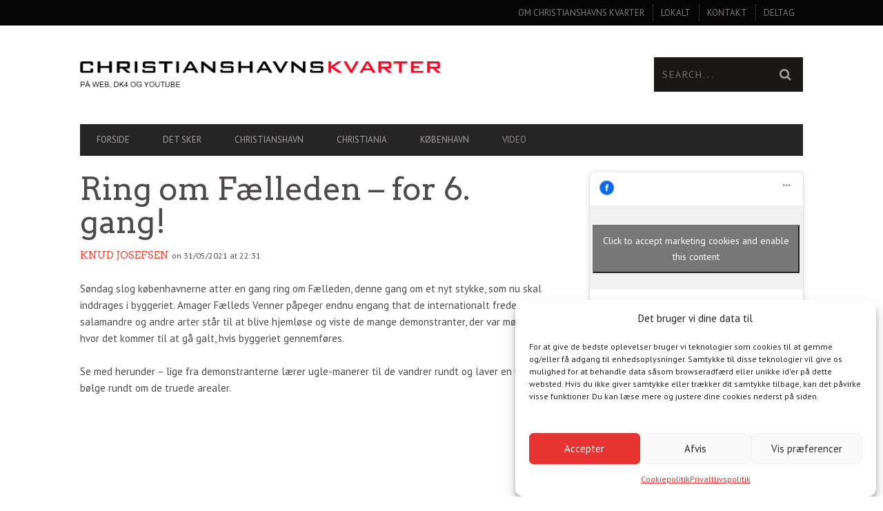

--- FILE ---
content_type: text/html; charset=UTF-8
request_url: https://christianshavnskvarter.dk/2021/05/ring-om-faelleden-for-6-gang/
body_size: 31452
content:
<!DOCTYPE html>
<!--[if lt IE 7]> <html class="lt-ie9 lt-ie8 lt-ie7" lang="en-US"> <![endif]-->
<!--[if IE 7]>    <html class="lt-ie9 lt-ie8" lang="en-US"> <![endif]-->
<!--[if IE 8]>    <html class="lt-ie9" lang="en-US"> <![endif]-->
<!--[if gt IE 8]><!--> <html lang="en-US"> <!--<![endif]-->
<head>
<meta http-equiv="content-type" content="text/html; charset=UTF-8">
<meta charset="UTF-8">
<meta name="viewport" content="width=device-width, initial-scale=1">
<title>Ring om Fælleden - for 6. gang! - Christianshavns Kvarter</title>
<link rel="profile" href="http://gmpg.org/xfn/11">

<link rel="pingback" href="https://christianshavnskvarter.dk/xmlrpc.php">
<meta http-equiv="X-UA-Compatible" content="IE=edge,chrome=1">

<meta name="HandheldFriendly" content="True">
<meta name="apple-touch-fullscreen" content="yes" />
<meta name="MobileOptimized" content="320">
<link rel="pingback" href="https://christianshavnskvarter.dk/xmlrpc.php">

<link href="https://fonts.googleapis.com" rel="preconnect" crossorigin><link href="https://fonts.gstatic.com" rel="preconnect" crossorigin>			<script type="text/javascript">
				addthis_config = {
										ui_click: false,
					ui_delay: 100,
					ui_offset_top: 42,
					ui_use_css: true,
					data_track_addressbar: false,
					data_track_clickback: false
									};

				addthis_share = {
					url: "https://christianshavnskvarter.dk/2021/05/ring-om-faelleden-for-6-gang/",
					title: "Ring om Fælleden - for 6. gang! - Christianshavns Kvarter",
					description: "Søndag slog københavnerne atter en gang ring om Fælleden, denne gang om et nyt stykke, som nu skal inddrages i.."
				};
			</script>
			<meta name='robots' content='index, follow, max-image-preview:large, max-snippet:-1, max-video-preview:-1' />

	<!-- This site is optimized with the Yoast SEO plugin v26.6 - https://yoast.com/wordpress/plugins/seo/ -->
	<link rel="canonical" href="https://christianshavnskvarter.dk/2021/05/ring-om-faelleden-for-6-gang/" />
	<meta property="og:locale" content="en_US" />
	<meta property="og:type" content="article" />
	<meta property="og:title" content="Ring om Fælleden - for 6. gang! - Christianshavns Kvarter" />
	<meta property="og:description" content="Søndag slog københavnerne atter en gang ring om Fælleden, denne gang om et nyt stykke, som nu skal inddrages i.." />
	<meta property="og:url" content="https://christianshavnskvarter.dk/2021/05/ring-om-faelleden-for-6-gang/" />
	<meta property="og:site_name" content="Christianshavns Kvarter" />
	<meta property="article:publisher" content="https://www.facebook.com/christianshavnskvarter/?locale=da_DK" />
	<meta property="article:published_time" content="2021-05-31T21:31:35+00:00" />
	<meta property="article:modified_time" content="2021-06-10T16:58:20+00:00" />
	<meta property="og:image" content="https://christianshavnskvarter.dk/wp-content/uploads/2021/05/amager-faelled-kj.jpg" />
	<meta property="og:image:width" content="1366" />
	<meta property="og:image:height" content="768" />
	<meta property="og:image:type" content="image/jpeg" />
	<meta name="author" content="Knud Josefsen" />
	<meta name="twitter:card" content="summary_large_image" />
	<meta name="twitter:label1" content="Written by" />
	<meta name="twitter:data1" content="Knud Josefsen" />
	<script type="application/ld+json" class="yoast-schema-graph">{"@context":"https://schema.org","@graph":[{"@type":"Article","@id":"https://christianshavnskvarter.dk/2021/05/ring-om-faelleden-for-6-gang/#article","isPartOf":{"@id":"https://christianshavnskvarter.dk/2021/05/ring-om-faelleden-for-6-gang/"},"author":{"name":"Knud Josefsen","@id":"https://christianshavnskvarter.dk/#/schema/person/a60ab5fe57bf0b1657f7704e9f1f12b8"},"headline":"Ring om Fælleden &#8211; for 6. gang!","datePublished":"2021-05-31T21:31:35+00:00","dateModified":"2021-06-10T16:58:20+00:00","mainEntityOfPage":{"@id":"https://christianshavnskvarter.dk/2021/05/ring-om-faelleden-for-6-gang/"},"wordCount":99,"commentCount":0,"publisher":{"@id":"https://christianshavnskvarter.dk/#organization"},"image":{"@id":"https://christianshavnskvarter.dk/2021/05/ring-om-faelleden-for-6-gang/#primaryimage"},"thumbnailUrl":"https://christianshavnskvarter.dk/wp-content/uploads/2021/05/amager-faelled-kj.jpg","articleSection":["Christianshavn","Video"],"inLanguage":"en-US","potentialAction":[{"@type":"CommentAction","name":"Comment","target":["https://christianshavnskvarter.dk/2021/05/ring-om-faelleden-for-6-gang/#respond"]}]},{"@type":"WebPage","@id":"https://christianshavnskvarter.dk/2021/05/ring-om-faelleden-for-6-gang/","url":"https://christianshavnskvarter.dk/2021/05/ring-om-faelleden-for-6-gang/","name":"Ring om Fælleden - for 6. gang! - Christianshavns Kvarter","isPartOf":{"@id":"https://christianshavnskvarter.dk/#website"},"primaryImageOfPage":{"@id":"https://christianshavnskvarter.dk/2021/05/ring-om-faelleden-for-6-gang/#primaryimage"},"image":{"@id":"https://christianshavnskvarter.dk/2021/05/ring-om-faelleden-for-6-gang/#primaryimage"},"thumbnailUrl":"https://christianshavnskvarter.dk/wp-content/uploads/2021/05/amager-faelled-kj.jpg","datePublished":"2021-05-31T21:31:35+00:00","dateModified":"2021-06-10T16:58:20+00:00","breadcrumb":{"@id":"https://christianshavnskvarter.dk/2021/05/ring-om-faelleden-for-6-gang/#breadcrumb"},"inLanguage":"en-US","potentialAction":[{"@type":"ReadAction","target":["https://christianshavnskvarter.dk/2021/05/ring-om-faelleden-for-6-gang/"]}]},{"@type":"ImageObject","inLanguage":"en-US","@id":"https://christianshavnskvarter.dk/2021/05/ring-om-faelleden-for-6-gang/#primaryimage","url":"https://christianshavnskvarter.dk/wp-content/uploads/2021/05/amager-faelled-kj.jpg","contentUrl":"https://christianshavnskvarter.dk/wp-content/uploads/2021/05/amager-faelled-kj.jpg","width":1366,"height":768},{"@type":"BreadcrumbList","@id":"https://christianshavnskvarter.dk/2021/05/ring-om-faelleden-for-6-gang/#breadcrumb","itemListElement":[{"@type":"ListItem","position":1,"name":"Home","item":"https://christianshavnskvarter.dk/"},{"@type":"ListItem","position":2,"name":"Ring om Fælleden &#8211; for 6. gang!"}]},{"@type":"WebSite","@id":"https://christianshavnskvarter.dk/#website","url":"https://christianshavnskvarter.dk/","name":"Christianshavns Kvarter","description":"Nyheder, TV og debat","publisher":{"@id":"https://christianshavnskvarter.dk/#organization"},"potentialAction":[{"@type":"SearchAction","target":{"@type":"EntryPoint","urlTemplate":"https://christianshavnskvarter.dk/?s={search_term_string}"},"query-input":{"@type":"PropertyValueSpecification","valueRequired":true,"valueName":"search_term_string"}}],"inLanguage":"en-US"},{"@type":"Organization","@id":"https://christianshavnskvarter.dk/#organization","name":"Christianshavns Kvarter","url":"https://christianshavnskvarter.dk/","logo":{"@type":"ImageObject","inLanguage":"en-US","@id":"https://christianshavnskvarter.dk/#/schema/logo/image/","url":"https://christianshavnskvarter.dk/wp-content/uploads/2022/12/logo2.jpg","contentUrl":"https://christianshavnskvarter.dk/wp-content/uploads/2022/12/logo2.jpg","width":1200,"height":89,"caption":"Christianshavns Kvarter"},"image":{"@id":"https://christianshavnskvarter.dk/#/schema/logo/image/"},"sameAs":["https://www.facebook.com/christianshavnskvarter/?locale=da_DK"]},{"@type":"Person","@id":"https://christianshavnskvarter.dk/#/schema/person/a60ab5fe57bf0b1657f7704e9f1f12b8","name":"Knud Josefsen","image":{"@type":"ImageObject","inLanguage":"en-US","@id":"https://christianshavnskvarter.dk/#/schema/person/image/","url":"https://secure.gravatar.com/avatar/abc68bc511f989c8a1480df31ae219a7d3ab861c0d2836ef229ba292b89fe788?s=96&d=mm&r=g","contentUrl":"https://secure.gravatar.com/avatar/abc68bc511f989c8a1480df31ae219a7d3ab861c0d2836ef229ba292b89fe788?s=96&d=mm&r=g","caption":"Knud Josefsen"},"url":"https://christianshavnskvarter.dk/author/knud/"}]}</script>
	<!-- / Yoast SEO plugin. -->


<link rel='dns-prefetch' href='//s7.addthis.com' />
<link rel='dns-prefetch' href='//secure.gravatar.com' />
<link rel='dns-prefetch' href='//stats.wp.com' />
<link rel='dns-prefetch' href='//fonts.googleapis.com' />
<link rel='dns-prefetch' href='//v0.wordpress.com' />
<link rel="alternate" type="application/rss+xml" title="Christianshavns Kvarter &raquo; Feed" href="https://christianshavnskvarter.dk/feed/" />
<link rel="alternate" type="application/rss+xml" title="Christianshavns Kvarter &raquo; Comments Feed" href="https://christianshavnskvarter.dk/comments/feed/" />
<link rel="alternate" type="application/rss+xml" title="Christianshavns Kvarter &raquo; Ring om Fælleden &#8211; for 6. gang! Comments Feed" href="https://christianshavnskvarter.dk/2021/05/ring-om-faelleden-for-6-gang/feed/" />
<link rel="alternate" title="oEmbed (JSON)" type="application/json+oembed" href="https://christianshavnskvarter.dk/wp-json/oembed/1.0/embed?url=https%3A%2F%2Fchristianshavnskvarter.dk%2F2021%2F05%2Fring-om-faelleden-for-6-gang%2F" />
<link rel="alternate" title="oEmbed (XML)" type="text/xml+oembed" href="https://christianshavnskvarter.dk/wp-json/oembed/1.0/embed?url=https%3A%2F%2Fchristianshavnskvarter.dk%2F2021%2F05%2Fring-om-faelleden-for-6-gang%2F&#038;format=xml" />
<style id='wp-img-auto-sizes-contain-inline-css' type='text/css'>
img:is([sizes=auto i],[sizes^="auto," i]){contain-intrinsic-size:3000px 1500px}
/*# sourceURL=wp-img-auto-sizes-contain-inline-css */
</style>
<link rel='stylesheet' id='customify-font-stylesheet-0-css' href='https://fonts.googleapis.com/css2?family=Arvo:ital,wght@0,400;0,700;1,400;1,700&#038;family=PT%20Sans:ital,wght@0,400;0,700;1,400;1,700&#038;display=swap' type='text/css' media='all' />
<link rel='stylesheet' id='google-webfonts-css' href='https://fonts.googleapis.com/css?family=Arvo%3A400%2C700%2C400italic%2C700italic%7CPT+Sans%3A400%2C700%2C400italic%2C700italic%7COpen+Sans%3A400%2C700&#038;ver=6.9' type='text/css' media='all' />
<link rel='stylesheet' id='wpgrade-main-style-css' href='https://christianshavnskvarter.dk/wp-content/themes/bucket/style.css?ver=1.7.0' type='text/css' media='all' />
<style id='wpgrade-main-style-inline-css' type='text/css'>

                        #nav--top__item-12503 a {
    color: white;
}

#nav--top__item-12503 {
    background-color: #fb4834;
}

div.wpcf7 {
width: 300px;
float: left;
}

#wpcf7-f14026-p13998-o1 {
    margin-top:40px;
}
#wpcf7-f12768-p52-o1 {
    margin-right:20px;
}
.schedule-list {
float: left;
margin-right: 30px;
}
img#kanalimg {
margin-left: 30px;
}
/* real estate AD sidebar styling */
.re_list_extra {
    display:inline-block;
}
.re_list_extra p {
    margin-bottom:0px;
}

.re_list_details {
    background-color: whitesmoke;
    padding: 10px 20px 20px 20px;
}
#pagin {
    clear: both;
    padding:0;
    width:250px;
    margin:0 auto;
}
#pagin li {
    float:left;
    margin-right:10px;
    list-style-type:none;
}
#pagin li a {
    display:block;
    color:#717171;
    font:bold 11px;
    text-shadow:0px 1px white;
    padding:5px 8px;
    -webkit-border-radius:3px;
    -moz-border-radius:3px;
    border-radius:3px;
    -webkit-box-shadow:0px 1px 3px 0px rgba(0,0,0,0.35);
    -moz-box-shadow:0px 1px 3px 0px rgba(0,0,0,0.35);
    box-shadow:0px 1px 3px 0px rgba(0,0,0,0.35);
    background:#f9f9f9;
    background:-webkit-linear-gradient(top,#f9f9f9 0%,#e8e8e8 100%);
    background:-moz-linear-gradient(top,#f9f9f9 0%,#e8e8e8 100%);
    background:-o-linear-gradient(top,#f9f9f9 0%,#e8e8e8 100%);
    background:-ms-linear-gradient(top,#f9f9f9 0%,#e8e8e8 100%);
    background:linear-gradient(top,#f9f9f9 0%,#e8e8e8 100%);
    filter:progid:DXImageTransform.Microsoft.gradient( startColorstr='#f9f9f9',endColorstr='#e8e8e8',GradientType=0 );
}
#pagin li a.current {
    color:white;
    text-shadow:0px 1px #3f789f;
    -webkit-box-shadow:0px 1px 2px 0px rgba(0,0,0,0.8);
    -moz-box-shadow:0px 1px 2px 0px rgba(0,0,0,0.8);
    box-shadow:0px 1px 2px 0px rgba(0,0,0,0.8);
    background:#E55353;
    background: -webkit-linear-gradient(top,#FFB0A7 0%,#E55353 100%);
    background:-moz-linear-gradient(top,#FFB0A7 0%,#E55353 100%);
    background:-o-linear-gradient(top,#FFB0A7 0%,#E55353 100%);
    background:-ms-linear-gradient(top,#FFB0A7 0%,#E55353 100%);
    background:linear-gradient(top,#FFB0A7 0%,#E55353 100%);
    filter:progid:DXImageTransform.Microsoft.gradient( startColorstr='#7cb9e5',endColorstr='#57a1d8',GradientType=0 );
}
#pagin li a:hover {
    -webkit-box-shadow:0px 1px 3px 0px rgba(0,0,0,0.55);
    -moz-box-shadow:0px 1px 3px 0px rgba(0,0,0,0.55);
    box-shadow:0px 1px 3px 0px rgba(0,0,0,0.55);
    background:#fff;
    background:-webkit-linear-gradient(top,#fff 0%,#e8e8e8 100%);
    background:-moz-linear-gradient(top,#fff 0%,#e8e8e8 100%);
    background:-o-linear-gradient(top,#fff 0%,#e8e8e8 100%);
    background:-ms-linear-gradient(top,#fff 0%,#e8e8e8 100%);
    background:linear-gradient(top,#fff 0%,#e8e8e8 100%);
    filter:progid:DXImageTransform.Microsoft.gradient( startColorstr='#fff',endColorstr='#e8e8e8',GradientType=0 );
}
#pagin li a:active,#pagin li a.current:active {
    -webkit-box-shadow:inset 0px 1px 3px 0px rgba(0,0,0,0.5),0px 1px 1px 0px rgba(255,255,255,1) !important;
    -moz-box-shadow:inset 0px 1px 3px 0px rgba(0,0,0,0.5),0px 1px 1px 0px rgba(255,255,255,1) !important;
    box-shadow:inset 0px 1px 3px 0px rgba(0,0,0,0.5),0px 1px 1px 0px rgba(255,255,255,1) !important;
}
#pagin li a.current:hover {
    -webkit-box-shadow:0px 1px 2px 0px rgba(0,0,0,0.9);
    -moz-box-shadow:0px 1px 2px 0px rgba(0,0,0,0.9);
    box-shadow:0px 1px 2px 0px rgba(0,0,0,0.9);
    background:#99cefc;
    background:-webkit-linear-gradient(top,#FB4834 0%,#A11003 100%);
    background:-moz-linear-gradient(top,#FB4834 0%,#A11003 100%);
    background:-o-linear-gradient(top,#FB4834 0%,#A11003 100%);
    background:-ms-linear-gradient(top,#FB4834 0%,#A11003 100%);
    background:linear-gradient(top,#FB4834 0%,#A11003 100%);
    filter:progid:DXImageTransform.Microsoft.gradient( startColorstr='#99cefc',endColorstr='#57a1d8',GradientType=0 );
}                    

/*# sourceURL=wpgrade-main-style-inline-css */
</style>
<style id='wp-emoji-styles-inline-css' type='text/css'>

	img.wp-smiley, img.emoji {
		display: inline !important;
		border: none !important;
		box-shadow: none !important;
		height: 1em !important;
		width: 1em !important;
		margin: 0 0.07em !important;
		vertical-align: -0.1em !important;
		background: none !important;
		padding: 0 !important;
	}
/*# sourceURL=wp-emoji-styles-inline-css */
</style>
<link rel='stylesheet' id='wp-block-library-css' href='https://christianshavnskvarter.dk/wp-includes/css/dist/block-library/style.min.css?ver=6.9' type='text/css' media='all' />
<style id='global-styles-inline-css' type='text/css'>
:root{--wp--preset--aspect-ratio--square: 1;--wp--preset--aspect-ratio--4-3: 4/3;--wp--preset--aspect-ratio--3-4: 3/4;--wp--preset--aspect-ratio--3-2: 3/2;--wp--preset--aspect-ratio--2-3: 2/3;--wp--preset--aspect-ratio--16-9: 16/9;--wp--preset--aspect-ratio--9-16: 9/16;--wp--preset--color--black: #000000;--wp--preset--color--cyan-bluish-gray: #abb8c3;--wp--preset--color--white: #ffffff;--wp--preset--color--pale-pink: #f78da7;--wp--preset--color--vivid-red: #cf2e2e;--wp--preset--color--luminous-vivid-orange: #ff6900;--wp--preset--color--luminous-vivid-amber: #fcb900;--wp--preset--color--light-green-cyan: #7bdcb5;--wp--preset--color--vivid-green-cyan: #00d084;--wp--preset--color--pale-cyan-blue: #8ed1fc;--wp--preset--color--vivid-cyan-blue: #0693e3;--wp--preset--color--vivid-purple: #9b51e0;--wp--preset--gradient--vivid-cyan-blue-to-vivid-purple: linear-gradient(135deg,rgb(6,147,227) 0%,rgb(155,81,224) 100%);--wp--preset--gradient--light-green-cyan-to-vivid-green-cyan: linear-gradient(135deg,rgb(122,220,180) 0%,rgb(0,208,130) 100%);--wp--preset--gradient--luminous-vivid-amber-to-luminous-vivid-orange: linear-gradient(135deg,rgb(252,185,0) 0%,rgb(255,105,0) 100%);--wp--preset--gradient--luminous-vivid-orange-to-vivid-red: linear-gradient(135deg,rgb(255,105,0) 0%,rgb(207,46,46) 100%);--wp--preset--gradient--very-light-gray-to-cyan-bluish-gray: linear-gradient(135deg,rgb(238,238,238) 0%,rgb(169,184,195) 100%);--wp--preset--gradient--cool-to-warm-spectrum: linear-gradient(135deg,rgb(74,234,220) 0%,rgb(151,120,209) 20%,rgb(207,42,186) 40%,rgb(238,44,130) 60%,rgb(251,105,98) 80%,rgb(254,248,76) 100%);--wp--preset--gradient--blush-light-purple: linear-gradient(135deg,rgb(255,206,236) 0%,rgb(152,150,240) 100%);--wp--preset--gradient--blush-bordeaux: linear-gradient(135deg,rgb(254,205,165) 0%,rgb(254,45,45) 50%,rgb(107,0,62) 100%);--wp--preset--gradient--luminous-dusk: linear-gradient(135deg,rgb(255,203,112) 0%,rgb(199,81,192) 50%,rgb(65,88,208) 100%);--wp--preset--gradient--pale-ocean: linear-gradient(135deg,rgb(255,245,203) 0%,rgb(182,227,212) 50%,rgb(51,167,181) 100%);--wp--preset--gradient--electric-grass: linear-gradient(135deg,rgb(202,248,128) 0%,rgb(113,206,126) 100%);--wp--preset--gradient--midnight: linear-gradient(135deg,rgb(2,3,129) 0%,rgb(40,116,252) 100%);--wp--preset--font-size--small: 13px;--wp--preset--font-size--medium: 20px;--wp--preset--font-size--large: 36px;--wp--preset--font-size--x-large: 42px;--wp--preset--spacing--20: 0.44rem;--wp--preset--spacing--30: 0.67rem;--wp--preset--spacing--40: 1rem;--wp--preset--spacing--50: 1.5rem;--wp--preset--spacing--60: 2.25rem;--wp--preset--spacing--70: 3.38rem;--wp--preset--spacing--80: 5.06rem;--wp--preset--shadow--natural: 6px 6px 9px rgba(0, 0, 0, 0.2);--wp--preset--shadow--deep: 12px 12px 50px rgba(0, 0, 0, 0.4);--wp--preset--shadow--sharp: 6px 6px 0px rgba(0, 0, 0, 0.2);--wp--preset--shadow--outlined: 6px 6px 0px -3px rgb(255, 255, 255), 6px 6px rgb(0, 0, 0);--wp--preset--shadow--crisp: 6px 6px 0px rgb(0, 0, 0);}:where(.is-layout-flex){gap: 0.5em;}:where(.is-layout-grid){gap: 0.5em;}body .is-layout-flex{display: flex;}.is-layout-flex{flex-wrap: wrap;align-items: center;}.is-layout-flex > :is(*, div){margin: 0;}body .is-layout-grid{display: grid;}.is-layout-grid > :is(*, div){margin: 0;}:where(.wp-block-columns.is-layout-flex){gap: 2em;}:where(.wp-block-columns.is-layout-grid){gap: 2em;}:where(.wp-block-post-template.is-layout-flex){gap: 1.25em;}:where(.wp-block-post-template.is-layout-grid){gap: 1.25em;}.has-black-color{color: var(--wp--preset--color--black) !important;}.has-cyan-bluish-gray-color{color: var(--wp--preset--color--cyan-bluish-gray) !important;}.has-white-color{color: var(--wp--preset--color--white) !important;}.has-pale-pink-color{color: var(--wp--preset--color--pale-pink) !important;}.has-vivid-red-color{color: var(--wp--preset--color--vivid-red) !important;}.has-luminous-vivid-orange-color{color: var(--wp--preset--color--luminous-vivid-orange) !important;}.has-luminous-vivid-amber-color{color: var(--wp--preset--color--luminous-vivid-amber) !important;}.has-light-green-cyan-color{color: var(--wp--preset--color--light-green-cyan) !important;}.has-vivid-green-cyan-color{color: var(--wp--preset--color--vivid-green-cyan) !important;}.has-pale-cyan-blue-color{color: var(--wp--preset--color--pale-cyan-blue) !important;}.has-vivid-cyan-blue-color{color: var(--wp--preset--color--vivid-cyan-blue) !important;}.has-vivid-purple-color{color: var(--wp--preset--color--vivid-purple) !important;}.has-black-background-color{background-color: var(--wp--preset--color--black) !important;}.has-cyan-bluish-gray-background-color{background-color: var(--wp--preset--color--cyan-bluish-gray) !important;}.has-white-background-color{background-color: var(--wp--preset--color--white) !important;}.has-pale-pink-background-color{background-color: var(--wp--preset--color--pale-pink) !important;}.has-vivid-red-background-color{background-color: var(--wp--preset--color--vivid-red) !important;}.has-luminous-vivid-orange-background-color{background-color: var(--wp--preset--color--luminous-vivid-orange) !important;}.has-luminous-vivid-amber-background-color{background-color: var(--wp--preset--color--luminous-vivid-amber) !important;}.has-light-green-cyan-background-color{background-color: var(--wp--preset--color--light-green-cyan) !important;}.has-vivid-green-cyan-background-color{background-color: var(--wp--preset--color--vivid-green-cyan) !important;}.has-pale-cyan-blue-background-color{background-color: var(--wp--preset--color--pale-cyan-blue) !important;}.has-vivid-cyan-blue-background-color{background-color: var(--wp--preset--color--vivid-cyan-blue) !important;}.has-vivid-purple-background-color{background-color: var(--wp--preset--color--vivid-purple) !important;}.has-black-border-color{border-color: var(--wp--preset--color--black) !important;}.has-cyan-bluish-gray-border-color{border-color: var(--wp--preset--color--cyan-bluish-gray) !important;}.has-white-border-color{border-color: var(--wp--preset--color--white) !important;}.has-pale-pink-border-color{border-color: var(--wp--preset--color--pale-pink) !important;}.has-vivid-red-border-color{border-color: var(--wp--preset--color--vivid-red) !important;}.has-luminous-vivid-orange-border-color{border-color: var(--wp--preset--color--luminous-vivid-orange) !important;}.has-luminous-vivid-amber-border-color{border-color: var(--wp--preset--color--luminous-vivid-amber) !important;}.has-light-green-cyan-border-color{border-color: var(--wp--preset--color--light-green-cyan) !important;}.has-vivid-green-cyan-border-color{border-color: var(--wp--preset--color--vivid-green-cyan) !important;}.has-pale-cyan-blue-border-color{border-color: var(--wp--preset--color--pale-cyan-blue) !important;}.has-vivid-cyan-blue-border-color{border-color: var(--wp--preset--color--vivid-cyan-blue) !important;}.has-vivid-purple-border-color{border-color: var(--wp--preset--color--vivid-purple) !important;}.has-vivid-cyan-blue-to-vivid-purple-gradient-background{background: var(--wp--preset--gradient--vivid-cyan-blue-to-vivid-purple) !important;}.has-light-green-cyan-to-vivid-green-cyan-gradient-background{background: var(--wp--preset--gradient--light-green-cyan-to-vivid-green-cyan) !important;}.has-luminous-vivid-amber-to-luminous-vivid-orange-gradient-background{background: var(--wp--preset--gradient--luminous-vivid-amber-to-luminous-vivid-orange) !important;}.has-luminous-vivid-orange-to-vivid-red-gradient-background{background: var(--wp--preset--gradient--luminous-vivid-orange-to-vivid-red) !important;}.has-very-light-gray-to-cyan-bluish-gray-gradient-background{background: var(--wp--preset--gradient--very-light-gray-to-cyan-bluish-gray) !important;}.has-cool-to-warm-spectrum-gradient-background{background: var(--wp--preset--gradient--cool-to-warm-spectrum) !important;}.has-blush-light-purple-gradient-background{background: var(--wp--preset--gradient--blush-light-purple) !important;}.has-blush-bordeaux-gradient-background{background: var(--wp--preset--gradient--blush-bordeaux) !important;}.has-luminous-dusk-gradient-background{background: var(--wp--preset--gradient--luminous-dusk) !important;}.has-pale-ocean-gradient-background{background: var(--wp--preset--gradient--pale-ocean) !important;}.has-electric-grass-gradient-background{background: var(--wp--preset--gradient--electric-grass) !important;}.has-midnight-gradient-background{background: var(--wp--preset--gradient--midnight) !important;}.has-small-font-size{font-size: var(--wp--preset--font-size--small) !important;}.has-medium-font-size{font-size: var(--wp--preset--font-size--medium) !important;}.has-large-font-size{font-size: var(--wp--preset--font-size--large) !important;}.has-x-large-font-size{font-size: var(--wp--preset--font-size--x-large) !important;}
/*# sourceURL=global-styles-inline-css */
</style>

<style id='classic-theme-styles-inline-css' type='text/css'>
/*! This file is auto-generated */
.wp-block-button__link{color:#fff;background-color:#32373c;border-radius:9999px;box-shadow:none;text-decoration:none;padding:calc(.667em + 2px) calc(1.333em + 2px);font-size:1.125em}.wp-block-file__button{background:#32373c;color:#fff;text-decoration:none}
/*# sourceURL=/wp-includes/css/classic-themes.min.css */
</style>
<link rel='stylesheet' id='cmplz-general-css' href='https://christianshavnskvarter.dk/wp-content/plugins/complianz-gdpr/assets/css/cookieblocker.min.css?ver=1765405875' type='text/css' media='all' />
<script type="text/javascript" src="https://christianshavnskvarter.dk/wp-includes/js/jquery/jquery.min.js?ver=3.7.1" id="jquery-core-js"></script>
<script type="text/javascript" src="https://christianshavnskvarter.dk/wp-includes/js/jquery/jquery-migrate.min.js?ver=3.4.1" id="jquery-migrate-js"></script>
<link rel="https://api.w.org/" href="https://christianshavnskvarter.dk/wp-json/" /><link rel="alternate" title="JSON" type="application/json" href="https://christianshavnskvarter.dk/wp-json/wp/v2/posts/31998" /><link rel="EditURI" type="application/rsd+xml" title="RSD" href="https://christianshavnskvarter.dk/xmlrpc.php?rsd" />
<meta name="generator" content="WordPress 6.9" />
<link rel='shortlink' href='https://wp.me/p4qWku-8k6' />
<script type="text/plain" data-service="google-recaptcha" data-category="marketing" data-cmplz-src="https://www.google.com/recaptcha/api.js" async defer></script>
	<style>img#wpstats{display:none}</style>
					<style>.cmplz-hidden {
					display: none !important;
				}</style><style type="text/css">.recentcomments a{display:inline !important;padding:0 !important;margin:0 !important;}</style><meta name="description" content="Søndag slog københavnerne atter en gang ring om Fælleden, denne gang om et nyt stykke, som nu skal inddrages i.."/>
<link rel="canonical" href="https://christianshavnskvarter.dk/2021/05/ring-om-faelleden-for-6-gang/" />
<!-- facebook open graph stuff -->

<meta property="og:site_name" content="Christianshavns Kvarter"/>
<meta property="og:url" content="https://christianshavnskvarter.dk/2021/05/ring-om-faelleden-for-6-gang/"/>
<meta property="og:title" content="Ring om Fælleden - for 6. gang! - Christianshavns Kvarter" />
<meta property="og:type" content="video"/>
<meta property="og:description" content="Søndag slog københavnerne atter en gang ring om Fælleden, denne gang om et nyt stykke, som nu skal inddrages i.." />
<meta property="article:published_time" content="2021-05-31">
<meta property="article:section" content="Christianshavn">
<meta property="og:image" content="https://christianshavnskvarter.dk/wp-content/uploads/2021/05/amager-faelled-kj.jpg"/>
<!-- end facebook open graph --><!-- google +1 tags -->
<meta itemprop="name" content="Ring om Fælleden &#8211; for 6. gang!">
<meta itemprop="description" content="Søndag slog københavnerne atter en gang ring om Fælleden, denne gang om et nyt stykke, som nu skal inddrages i..">
<meta itemprop="image" content="https://christianshavnskvarter.dk/wp-content/uploads/2021/05/amager-faelled-kj.jpg">

<!-- end google +1 tags --><!-- twitter card tags -->
<meta name="twitter:card" content="summary">
<meta name="twitter:url" content="https://christianshavnskvarter.dk/2021/05/ring-om-faelleden-for-6-gang/" >
<meta name="twitter:domain" content="christianshavnskvarter.dk">
<meta name="twitter:title" content="Ring om Fælleden &#8211; for 6. gang!">
<meta name="twitter:description" content="Søndag slog københavnerne atter en gang ring om Fælleden, denne gang om et nyt stykke, som nu skal inddrages i..">
<meta name="twitter:image:src" content="https://christianshavnskvarter.dk/wp-content/uploads/2021/05/amager-faelled-kj.jpg">
<!-- end twitter card tags -->
			<style id="customify_output_style">
				a, blockquote, .small-link, .tabs__nav a.current,
 .popular-posts__time a.current, .tabs__nav a:hover,
 .popular-posts__time a:hover, .widget--footer__title em,
 .widget_rss .widget--footer__title .hN,
 .widget_rss .widget--footer__title .article__author-name,
 .widget_rss .widget--footer__title .comment__author-name,
 .widget_rss .widget--footer__title .widget_calendar caption,
 .widget_calendar .widget_rss .widget--footer__title caption,
 .widget_rss .widget--footer__title .score__average-wrapper,
 .widget_rss .widget--footer__title .score__label,
 .article--billboard-small .small-link em,
 .article--billboard-small .post-nav-link__label em,
 .article--billboard-small .author__social-link em,
 .small-link, .post-nav-link__label, .author__social-link,
 .article--thumb__title a:hover,
 .widget_wpgrade_twitter_widget .widget--footer__title h3:before,
 a:hover > .pixcode--icon,
 .score__pros__title, .score__cons__title,
 .comments-area-title .hN em,
 .comment__author-name, .woocommerce .amount,
 .panel__title em, .woocommerce .star-rating span:before,
 .woocommerce-page .star-rating span:before{
		color: #fb4834;
}
.heading--main .hN, .widget--sidebar__title,
 .pagination .pagination-item--current span,.pagination .current, .single .pagination span,
 .pagination li a:hover, .pagination li span:hover,
 .rsNavSelected, .badge, .progressbar__progress,
 .btn:hover, .comments_add-comment:hover,
 .form-submit #comment-submit:hover,
 .widget_tag_cloud a:hover, .btn--primary,
 .comments_add-comment, .form-submit #comment-submit,
 a:hover > .pixcode--icon.circle, a:hover > .pixcode--icon.square,
 .article--list__link:hover .badge, .score__average-wrapper,
 .site__stats .stat__value:after, .site__stats .stat__title:after,
 .btn--add-to-cart, .social-icon-link:hover .square, .social-icon-link:focus .square,
 .social-icon-link:active .square,
 .site__stats .stat__value:after, .site__stats .stat__title:after{
		background-color: #fb4834;
}
.woocommerce ul.products li.product a:hover img{
		border-bottom-color: #fb4834;
}
ol{
		border-left-color: #fb4834;
}
nav a { font-size: 13px; }
.article, .single .main, .page .main,
 .comment__content,
 .footer__widget-area { font-size: 15px; }
body, .article, .single .main, .page .main,
 .comment__content,
 .footer__widget-area { line-height: 1.6; }

@media only screen and (min-width: 900px) { 

	.nav--main li:hover, .nav--main li.current-menu-item{
		border-bottom-color: #fb4834;
}

}

@media  only screen and (min-width: 900px) { 

	.back-to-top a:hover:after, .back-to-top a:hover:before{
		border-color: #fb4834;
}

}

@media only screen and (min-width: 900px)  { 

	.article--billboard > a:hover .article__title:before,
 .article--billboard > a:hover .article--list__title:before,
 .article--billboard > a:hover .latest-comments__title:before,
 .article--grid__header:hover .article--grid__title h3,
 .article--grid__header:hover .article--grid__title:after{
		background-color: #fb4834;
}

}
			</style>
			<style id="customify_fonts_output">
	
.badge, h1, h2, h3, h4, h5, h6, hgroup, .hN, .article__author-name, .comment__author-name, .score__average-wrapper, .score__label, .widget_calendar caption, blockquote, .tabs__nav, .popular-posts__time, .heading .hN, .widget--sidebar__title .hN, .widget--footer__title .hN, .heading .article__author-name, .widget--sidebar__title .article__author-name, .widget--footer__title .article__author-name, .heading .comment__author-name, .widget--sidebar__title .comment__author-name, .widget--footer__title .comment__author-name, .heading .score__average-wrapper, .widget--sidebar__title .score__average-wrapper, .widget--footer__title .score__average-wrapper, .heading .score__label, .widget--sidebar__title .score__label, .widget--footer__title .score__label, .heading .widget_calendar caption, .widget_calendar .heading caption, .widget--sidebar__title .widget_calendar caption, .widget_calendar .widget--sidebar__title caption, .widget--footer__title .widget_calendar caption, .widget_calendar .widget--footer__title caption, .score-box--after-text, .latest-comments__author, .review__title, .share-total__value, .pagination li a, .pagination li span, .heading span.archive__side-title {
font-family: Arvo;
font-weight: 400;
}


nav {
font-family: "PT Sans";
font-weight: 400;
}


html, .wp-caption-text, .small-link, .post-nav-link__label, .author__social-link, .comment__links, .score__desc {
font-family: "PT Sans";
font-weight: 400;
}

</style>
					<style type="text/css" id="wp-custom-css">
			#nav--top__item-12503 a {
	background-color: #262525 }

#nav--top__item-12503 {
    background-color: transparent !important; /* Fjerner den røde baggrund */
    box-shadow: none !important; /* Fjerner skyggeeffekter */
}

#nav--top__item-12503 a {
    background-color: transparent !important; /* Sørger for, at linkets baggrund er gennemsigtig */
    color: #8d8a89; /* Beholder tekstfarven som hvid */
}
#nav--top__item-12503 a:hover{
	color: whitesmoke;
}

#nav--top__item-12503.current-menu-item a {
	color: white;
}



		</style>
		<script type="text/javascript">
;(function($){
                                            
})(jQuery);
</script>
</head>
<body data-cmplz=1 class="wp-singular post-template-default single single-post postid-31998 single-format-video wp-theme-bucket  sticky-nav" itemscope itemtype="http://schema.org/WebPage">
    <div class="pace">
        <div class="pace-activity"></div>
    </div>
    <div id="page">
        <nav class="navigation  navigation--mobile  overthrow">
            <h2 class="accessibility">Primary Mobile Navigation</h2>
            <div class="search-form  push-half--top  push--bottom  soft--bottom">
                <form class="form-search" method="get" action="https://christianshavnskvarter.dk/" role="search">
    <input class="search-query" type="text" name="s" id="s" placeholder="Search..." autocomplete="off" value="" /><!--
    --><button class="btn search-submit" id="searchsubmit"><i class="icon-search"></i></button>
</form>            </div>
            <ul id="menu-main-nav" class="nav  nav--main"><li id="menu-item-12572" class="menu-item menu-item-type-custom menu-item-object-custom menu-item-home menu-item-12572"><a href="http://christianshavnskvarter.dk/">Forside</a></li>
<li id="menu-item-12565" class="menu-item menu-item-type-taxonomy menu-item-object-category menu-item-12565"><a href="https://christianshavnskvarter.dk/category/det_sker/">Det sker</a></li>
<li id="menu-item-12566" class="menu-item menu-item-type-taxonomy menu-item-object-category current-post-ancestor current-menu-parent current-post-parent menu-item-12566"><a href="https://christianshavnskvarter.dk/category/christianshavn-2/">Christianshavn</a></li>
<li id="menu-item-12567" class="menu-item menu-item-type-taxonomy menu-item-object-category menu-item-12567"><a href="https://christianshavnskvarter.dk/category/christianshavn-2/christiania/">Christiania</a></li>
<li id="menu-item-12569" class="menu-item menu-item-type-taxonomy menu-item-object-category menu-item-12569"><a href="https://christianshavnskvarter.dk/category/koebenhavn/">København</a></li>
<li id="menu-item-12503" class="menu-item menu-item-type-taxonomy menu-item-object-category current-post-ancestor current-menu-parent current-post-parent menu-item-has-children menu-item-12503"><a href="https://christianshavnskvarter.dk/category/video/">Video</a>
<ul class="sub-menu">
	<li id="menu-item-12528" class="menu-item menu-item-type-taxonomy menu-item-object-category menu-item-12528"><a href="https://christianshavnskvarter.dk/category/emner/lokalt/gastronomi/">Gastronomi</a></li>
	<li id="menu-item-12534" class="menu-item menu-item-type-taxonomy menu-item-object-category menu-item-12534"><a href="https://christianshavnskvarter.dk/category/video/video-interview/">Interview</a></li>
	<li id="menu-item-14431" class="menu-item menu-item-type-taxonomy menu-item-object-category menu-item-14431"><a href="https://christianshavnskvarter.dk/category/video/udsendes-paa-kanal-hovedstaden/">Udsendelser</a></li>
	<li id="menu-item-12547" class="menu-item menu-item-type-custom menu-item-object-custom menu-item-12547"><a href="http://christianshavnskvarter.dk/category/Kultur+Video">Kultur</a></li>
	<li id="menu-item-12548" class="menu-item menu-item-type-custom menu-item-object-custom menu-item-12548"><a href="http://christianshavnskvarter.dk/category/Christiania+Video">Christiania TV</a></li>
	<li id="menu-item-23921" class="menu-item menu-item-type-post_type menu-item-object-page menu-item-23921"><a href="https://christianshavnskvarter.dk/videoer-recommended-by-christianshavns-kvarter/">Videoer anbefalet af Christianshavns Kvarter</a></li>
	<li id="menu-item-34255" class="menu-item menu-item-type-post_type menu-item-object-page menu-item-34255"><a href="https://christianshavnskvarter.dk/christianshavns-kvarter/hvordan-ser-jeg-tv/">Tips til TV afspilning</a></li>
</ul>
</li>
</ul><hr class="separator  separator--mobile-nav" /><ul id="menu-top-nav" class="nav  nav--stacked"><li id="nav--top__item-12549" class="nav__item depth-0 menu-item menu-item-type-post_type menu-item-object-page menu-item-has-children"><a href="https://christianshavnskvarter.dk/christianshavns-kvarter/" class="menu-link main-menu-link">Om Christianshavns Kvarter</a><ul class="nav nav--stacked nav--sub-menu sub-menu"><li id="nav--top__item-12559" class="nav__item depth-1 menu-item menu-item-type-post_type menu-item-object-page"><a href="https://christianshavnskvarter.dk/christianshavns-kvarter/forside/" class="menu-link sub-menu-link">Om os</a></li><li id="nav--top__item-12554" class="nav__item depth-1 menu-item menu-item-type-post_type menu-item-object-page"><a href="https://christianshavnskvarter.dk/christianshavns-kvarter/partnere/" class="menu-link sub-menu-link">Partnere</a></li><li id="nav--top__item-12551" class="nav__item depth-1 menu-item menu-item-type-post_type menu-item-object-page"><a href="https://christianshavnskvarter.dk/christianshavns-kvarter/det-med-smat/" class="menu-link sub-menu-link">Det med småt</a></li></ul></li><li id="nav--top__item-12560" class="nav__item depth-0 menu-item menu-item-type-post_type menu-item-object-page"><a href="https://christianshavnskvarter.dk/lokalt/" class="menu-link main-menu-link">Lokalt</a></li><li id="nav--top__item-12561" class="nav__item depth-0 menu-item menu-item-type-post_type menu-item-object-page"><a href="https://christianshavnskvarter.dk/kontakt-christianshavns-kvarter/" class="menu-link main-menu-link">Kontakt</a></li><li id="nav--top__item-18164" class="nav__item depth-0 menu-item menu-item-type-post_type menu-item-object-page menu-item-has-children"><a href="https://christianshavnskvarter.dk/arbejde-med-medier-christianshavns-kvarter/" class="menu-link main-menu-link">Deltag</a><ul class="nav nav--stacked nav--sub-menu sub-menu"><li id="nav--top__item-34218" class="nav__item depth-1 menu-item menu-item-type-post_type menu-item-object-page"><a href="https://christianshavnskvarter.dk/arbejde-med-medier-christianshavns-kvarter/eksempler-paa-videoproduktion/" class="menu-link sub-menu-link">Eksempler på videoproduktion</a></li><li id="nav--top__item-34215" class="nav__item depth-1 menu-item menu-item-type-post_type menu-item-object-page"><a href="https://christianshavnskvarter.dk/hvor/" class="menu-link sub-menu-link">Hvor</a></li></ul></li></ul>        </nav>
        <div class="wrapper">
            <header class="header header--type1">

    <nav class="navigation  navigation--top">

        <div class="container">
            <h2 class="accessibility">Secondary Navigation</h2>
            <div class="grid">
                <div class="grid__item one-half">
                                    </div><!--
                --><div class="grid__item one-half">
                    <ul id="menu-top-nav-1" class="nav  nav--top  nav--top-right  nav--block"><li id="nav--top__item-12549" class="nav__item depth-0 menu-item menu-item-type-post_type menu-item-object-page menu-item-has-children"><a href="https://christianshavnskvarter.dk/christianshavns-kvarter/" class="menu-link main-menu-link">Om Christianshavns Kvarter</a><ul class="nav nav--stacked nav--sub-menu sub-menu"><li id="nav--top__item-12559" class="nav__item depth-1 menu-item menu-item-type-post_type menu-item-object-page"><a href="https://christianshavnskvarter.dk/christianshavns-kvarter/forside/" class="menu-link sub-menu-link">Om os</a></li><li id="nav--top__item-12554" class="nav__item depth-1 menu-item menu-item-type-post_type menu-item-object-page"><a href="https://christianshavnskvarter.dk/christianshavns-kvarter/partnere/" class="menu-link sub-menu-link">Partnere</a></li><li id="nav--top__item-12551" class="nav__item depth-1 menu-item menu-item-type-post_type menu-item-object-page"><a href="https://christianshavnskvarter.dk/christianshavns-kvarter/det-med-smat/" class="menu-link sub-menu-link">Det med småt</a></li></ul></li><li id="nav--top__item-12560" class="nav__item depth-0 menu-item menu-item-type-post_type menu-item-object-page"><a href="https://christianshavnskvarter.dk/lokalt/" class="menu-link main-menu-link">Lokalt</a></li><li id="nav--top__item-12561" class="nav__item depth-0 menu-item menu-item-type-post_type menu-item-object-page"><a href="https://christianshavnskvarter.dk/kontakt-christianshavns-kvarter/" class="menu-link main-menu-link">Kontakt</a></li><li id="nav--top__item-18164" class="nav__item depth-0 menu-item menu-item-type-post_type menu-item-object-page menu-item-has-children"><a href="https://christianshavnskvarter.dk/arbejde-med-medier-christianshavns-kvarter/" class="menu-link main-menu-link">Deltag</a><ul class="nav nav--stacked nav--sub-menu sub-menu"><li id="nav--top__item-34218" class="nav__item depth-1 menu-item menu-item-type-post_type menu-item-object-page"><a href="https://christianshavnskvarter.dk/arbejde-med-medier-christianshavns-kvarter/eksempler-paa-videoproduktion/" class="menu-link sub-menu-link">Eksempler på videoproduktion</a></li><li id="nav--top__item-34215" class="nav__item depth-1 menu-item menu-item-type-post_type menu-item-object-page"><a href="https://christianshavnskvarter.dk/hvor/" class="menu-link sub-menu-link">Hvor</a></li></ul></li></ul>                </div>
            </div>
        </div>

    </nav>

    <div class="container">
        <div class="site-header flexbox">
            <div class="site-header__branding flexbox__item one-half">
                    <a class="site-logo  site-logo--image  " href="https://christianshavnskvarter.dk" title="Christianshavns Kvarter">
                <img src="https://christianshavnskvarter.dk/wp-content/uploads/2022/12/logo2.jpg"  rel="logo" alt="Christianshavns Kvarter"/>
    </a>

            </div><!--
            --><div class="header-bar-container flexbox__item one-half split">
                <ul class="header-bar nav flush--bottom">
                                        <li class="search-item"><form class="form-search" method="get" action="https://christianshavnskvarter.dk/" role="search">
    <input class="search-query" type="text" name="s" id="s" placeholder="Search..." autocomplete="off" value="" /><!--
    --><button class="btn search-submit" id="searchsubmit"><i class="icon-search"></i></button>
</form></li>
                                                        </ul>
            </div>
        </div>
        
        <div class="site-navigation__trigger js-nav-trigger"><span class="nav-icon"></span></div>                

        <hr class="nav-top-separator separator separator--subsection flush--bottom" />
        <nav class="navigation  navigation--main  js-navigation--main">

            <h2 class="accessibility">Primary Navigation</h2>
            <div class="nav--main__wrapper  js-sticky">
                <ul id="menu-main-nav-1" class="nav  nav--main  js-nav--main">
<li id="nav--top__item-12572" class="nav__item depth-0 menu-item menu-item-type-custom menu-item-object-custom menu-item-home hidden"><a href="http://christianshavnskvarter.dk/" class="menu-link main-menu-link">Forside</a></li>
<li id="nav--top__item-12565" class="nav__item depth-0 menu-item menu-item-type-taxonomy menu-item-object-category hidden"><a href="https://christianshavnskvarter.dk/category/det_sker/" class="menu-link main-menu-link">Det sker</a></li>
<li id="nav--top__item-12566" class="nav__item depth-0 menu-item menu-item-type-taxonomy menu-item-object-category current-post-ancestor current-menu-parent current-post-parent hidden"><a href="https://christianshavnskvarter.dk/category/christianshavn-2/" class="menu-link main-menu-link">Christianshavn</a></li>
<li id="nav--top__item-12567" class="nav__item depth-0 menu-item menu-item-type-taxonomy menu-item-object-category hidden"><a href="https://christianshavnskvarter.dk/category/christianshavn-2/christiania/" class="menu-link main-menu-link">Christiania</a></li>
<li id="nav--top__item-12569" class="nav__item depth-0 menu-item menu-item-type-taxonomy menu-item-object-category hidden"><a href="https://christianshavnskvarter.dk/category/koebenhavn/" class="menu-link main-menu-link">København</a></li>
<li id="nav--top__item-12503" class="nav__item depth-0 menu-item menu-item-type-taxonomy menu-item-object-category current-post-ancestor current-menu-parent current-post-parent menu-item-has-children menu-item--parent hidden nav__item--relative">
<a href="https://christianshavnskvarter.dk/category/video/" class="menu-link main-menu-link">Video</a><ul class="nav nav--stacked nav--sub-menu sub-menu">
<li id="nav--top__item-12528" class="nav__item depth-1 menu-item menu-item-type-taxonomy menu-item-object-category hidden"><a href="https://christianshavnskvarter.dk/category/emner/lokalt/gastronomi/" class="menu-link sub-menu-link">Gastronomi</a></li>
<li id="nav--top__item-12534" class="nav__item depth-1 menu-item menu-item-type-taxonomy menu-item-object-category hidden"><a href="https://christianshavnskvarter.dk/category/video/video-interview/" class="menu-link sub-menu-link">Interview</a></li>
<li id="nav--top__item-14431" class="nav__item depth-1 menu-item menu-item-type-taxonomy menu-item-object-category hidden"><a href="https://christianshavnskvarter.dk/category/video/udsendes-paa-kanal-hovedstaden/" class="menu-link sub-menu-link">Udsendelser</a></li>
<li id="nav--top__item-12547" class="nav__item depth-1 menu-item menu-item-type-custom menu-item-object-custom hidden"><a title="Kultur" href="http://christianshavnskvarter.dk/category/Kultur+Video" class="menu-link sub-menu-link">Kultur</a></li>
<li id="nav--top__item-12548" class="nav__item depth-1 menu-item menu-item-type-custom menu-item-object-custom hidden"><a href="http://christianshavnskvarter.dk/category/Christiania+Video" class="menu-link sub-menu-link">Christiania TV</a></li>
<li id="nav--top__item-23921" class="nav__item depth-1 menu-item menu-item-type-post_type menu-item-object-page hidden"><a href="https://christianshavnskvarter.dk/videoer-recommended-by-christianshavns-kvarter/" class="menu-link sub-menu-link">Videoer anbefalet af Christianshavns Kvarter</a></li>
<li id="nav--top__item-34255" class="nav__item depth-1 menu-item menu-item-type-post_type menu-item-object-page hidden"><a href="https://christianshavnskvarter.dk/christianshavns-kvarter/hvordan-ser-jeg-tv/" class="menu-link sub-menu-link">Tips til TV afspilning</a></li>
</ul>
</li>
</ul>            </div>

        </nav>
    </div>

</header><!-- .header -->
    <div class="container container--main" itemprop="mainEntity" itemscope itemtype="http://schema.org/VideoGallery">

    <div class="grid">

    

    <article class="post-article  js-post-gallery  grid__item  main  float--left  lap-and-up-two-thirds">
    	<h1 class="article__title  article__title--single" itemprop="name headline">Ring om Fælleden &#8211; for 6. gang!</h1>

<div class="article__title__meta">
	<meta itemprop="datePublished" content="2021-05-31T22:31:35+01:00" />
    	<meta itemprop="dateModified" content="2021-06-10T17:58:20+01:00" />
    
			<div class="article__author-name" itemprop="author" itemscope itemtype="http://schema.org/Person"><span itemprop="name"><a href="https://christianshavnskvarter.dk/author/knud/" title="Posts by Knud Josefsen" itemprop="sameAs">Knud Josefsen</a></span></div>		<time class="article__time" datetime="2021-05-31T22:31:35+01:00"> on 31/05/2021 at 22:31</time>
	</div><!-- .article__title__meta -->

    <p>Søndag slog københavnerne atter en gang ring om Fælleden, denne gang om et nyt stykke, som nu skal inddrages i byggeriet. Amager Fælleds Venner påpeger endnu engang that de internationalt fredede salamandre og andre arter står til at blive hjemløse og viste de mange demonstranter, der var mødt op, hvor det kommer til at gå galt, hvis byggeriet gennemføres.</p>
<p>Se med herunder &#8211; lige fra demonstranterne lærer ugle-manerer til de vandrer rundt og laver en ugle-bølge rundt om de truede arealer.</p>
<p><iframe width="560" height="315" src="https://www.youtube.com/embed/nTJI2RnIalo" title="YouTube video player" frameborder="0" allow="accelerometer; autoplay; clipboard-write; encrypted-media; gyroscope; picture-in-picture" allowfullscreen></iframe></p>
<p><iframe width="560" height="315" src="https://www.youtube.com/embed/aU7e6Uwz8GA" title="YouTube video player" frameborder="0" allow="accelerometer; autoplay; clipboard-write; encrypted-media; gyroscope; picture-in-picture" allowfullscreen></iframe></p>
<p><iframe width="560" height="315" src="https://www.youtube.com/embed/GKXZ5_6pp-g" title="YouTube video player" frameborder="0" allow="accelerometer; autoplay; clipboard-write; encrypted-media; gyroscope; picture-in-picture" allowfullscreen></iframe></p>
<p><iframe loading="lazy" width="560" height="315" src="https://www.youtube.com/embed/oyqIdYdYCl0" title="YouTube video player" frameborder="0" allow="accelerometer; autoplay; clipboard-write; encrypted-media; gyroscope; picture-in-picture" allowfullscreen></iframe></p>

    <div class="grid"><!--
                        --></div>

        
        <div class="article__meta  article--single__meta">
                                <div class="btn-list">
                        <div class="btn  btn--small  btn--secondary"></div>
                        <a href="" class="btn  btn--small  btn--primary"></a>
                    </div>
                                <div class="btn-list">
                    <div class="btn  btn--small  btn--secondary">Categories</div>
                    <a class="btn  btn--small  btn--tertiary" href="https://christianshavnskvarter.dk/category/christianshavn-2/" title="View all posts in Christianshavn">Christianshavn</a><a class="btn  btn--small  btn--tertiary" href="https://christianshavnskvarter.dk/category/video/" title="View all posts in Video">Video</a>                </div>
                    </div>
        
<div id="share-box" class="share-box">
		<div class="addthis_toolbox addthis_default_style addthis_32x32_style  add_this_list"
	     addthis:url="https://christianshavnskvarter.dk/2021/05/ring-om-faelleden-for-6-gang/"
	     addthis:title="Ring om Fælleden - for 6. gang! - Christianshavns Kvarter"
	     addthis:description="Søndag slog københavnerne atter en gang ring om Fælleden, denne gang om et nyt stykke, som nu skal inddrages i.."><a class="addthis_button_compact"></a><a class="addthis_button_preferred_1"></a><a class="addthis_button_preferred_2"></a><a class="addthis_button_preferred_3"></a><a class="addthis_button_preferred_4"></a>	</div>
</div>
<hr class="separator  separator--subsection">        
<aside class="author" itemscope itemtype="http://schema.org/Person">
	<div class="author__avatar">
		<img src="https://secure.gravatar.com/avatar/abc68bc511f989c8a1480df31ae219a7d3ab861c0d2836ef229ba292b89fe788?s=80&#038;d=mm&#038;r=g" itemprop="image" alt="avatar" />	</div>
	<div class="author__text">
		<div class="author__title">
			<h3 class="accessibility">Author</h3>
			<div class="hN">
				<span itemprop="name"><a href="https://christianshavnskvarter.dk/author/knud/" title="Posts by Knud Josefsen">Knud Josefsen</a></span>
			</div>
		</div>
		<p class="author__bio" itemprop="description"></p>
		<ul class="author__social-links">
														</ul>
	</div>
</aside>
 <hr class="separator  separator--subsection">
            <nav class="post-nav  grid"><!--
                                        --><div class="post-nav-link  post-nav-link--prev  grid__item  one-whole  lap-and-up-one-half">
                    <a href="https://christianshavnskvarter.dk/2021/05/byens-plantetorv-aabner-paa-holmen-i-morgen-tirsdag/">
                                <span class="post-nav-link__label">
                                    Previous Article                                </span>
                                <span class="post-nav-link__title">
                                    <h3 class="hN">Byens Plantetorv åbner på Holmen i morgen tirsdag</h3>
                                </span>
                    </a>
                </div><!--
                                     --><div class="divider--pointer"></div><!--
                                     --><div class="post-nav-link  post-nav-link--next  grid__item  one-whole  lap-and-up-one-half">
                    <a href="https://christianshavnskvarter.dk/2021/06/den-er-god-nok-700-lastbiler-pr-dag-i-50-aar/">
                                <span class="post-nav-link__label">
                                    Next Article                                </span>
                                <span class="post-nav-link__title">
                                    <h3 class="hN">Den er god nok: 700 lastbiler pr dag i 30 år</h3>
                                </span>
                    </a>
                </div><!--
                                    --></nav>

        
        <hr class="separator  separator--section">

        

    <div id="comments" class="comments-area">
        <div class="comments-area-title">
            <h4 class="hN">
                There are no comments            </h4>
            <a class="comments_add-comment" href="#reply-title">Add yours</a>        </div>

        
                
    </div><!-- #comments .comments-area -->
    	<div id="respond" class="comment-respond">
		<h3 id="reply-title" class="comment-reply-title"> <small><a rel="nofollow" id="cancel-comment-reply-link" href="/2021/05/ring-om-faelleden-for-6-gang/#respond" style="display:none;">Cancel reply</a></small></h3><form action="https://christianshavnskvarter.dk/wp-comments-post.php" method="post" id="commentform" class="comment-form"><p class="comment-form-comment"><label for="comment" class="show-on-ie8">Comment</label><textarea id="comment" name="comment" cols="45" rows="8" aria-required="true" placeholder="Message"></textarea></p><p class="comment-form-author"><label for="author" class="show-on-ie8">Name</label><input id="author" name="author" value="" type="text" placeholder="Name..." size="30"  aria-required='true' /></p><!--
--><p class="comment-form-email"><label for="name" class="show-on-ie8">Email</label><input id="email" name="email" value="" size="30" type="text" placeholder="Email..."  aria-required='true' /></p><!--
<div class="g-recaptcha" data-sitekey="6LdxfTkUAAAAANCdvUTm2zl8lUoRFZYSxwzL8zUT" data-theme="light"></div><p class="form-submit"><input name="submit" type="submit" id="comment-submit" class="submit" value="Send" /> <input type='hidden' name='comment_post_ID' value='31998' id='comment_post_ID' />
<input type='hidden' name='comment_parent' id='comment_parent' value='0' />
</p><p style="display: none;"><input type="hidden" id="akismet_comment_nonce" name="akismet_comment_nonce" value="20b33631f9" /></p><p style="display: none !important;" class="akismet-fields-container" data-prefix="ak_"><label>&#916;<textarea name="ak_hp_textarea" cols="45" rows="8" maxlength="100"></textarea></label><input type="hidden" id="ak_js_1" name="ak_js" value="231"/><script>document.getElementById( "ak_js_1" ).setAttribute( "value", ( new Date() ).getTime() );</script></p></form>	</div><!-- #respond -->
	<p class="akismet_comment_form_privacy_notice">This site uses Akismet to reduce spam. <a href="https://akismet.com/privacy/" target="_blank" rel="nofollow noopener">Learn how your comment data is processed.</a></p>    </article><!--

                 --><div class="grid__item  one-third  palm-one-whole  sidebar">
        <div id="custom_html-13" class="widget_text widget  widget--main widget_custom_html"><div class="textwidget custom-html-widget"><div class="cmplz-placeholder-parent"><iframe data-placeholder-image="https://christianshavnskvarter.dk/wp-content/plugins/complianz-gdpr/assets/images/placeholders/facebook-minimal.jpg" data-category="marketing" data-service="facebook" class="cmplz-placeholder-element cmplz-iframe cmplz-iframe-styles cmplz-no-video " data-cmplz-target="src" data-src-cmplz="https://www.facebook.com/plugins/page.php?href=https%3A%2F%2Fwww.facebook.com%2Fchristianshavnskvarter&tabs=no&width=310&height=130&small_header=false&adapt_container_width=true&hide_cover=false&show_facepile=true&appId"  src="about:blank"  width="310" height="130" style="border:none;overflow:hidden" scrolling="no" frameborder="0" allowfullscreen="true" allow="autoplay; clipboard-write; encrypted-media; picture-in-picture; web-share"></iframe></div></div></div><div id="custom_html-14" class="widget_text widget  widget--main widget_custom_html"><div class="textwidget custom-html-widget"><style type="text/css">@import url("https://assets.mlcdn.com/fonts.css?version=1738316");</style>
    <style type="text/css">
    /* LOADER */
    .ml-form-embedSubmitLoad {
      display: inline-block;
      width: 20px;
      height: 20px;
    }

    .g-recaptcha {
    transform: scale(1);
    -webkit-transform: scale(1);
    transform-origin: 0 0;
    -webkit-transform-origin: 0 0;
    height: 0;
    }

    .sr-only {
      position: absolute;
      width: 1px;
      height: 1px;
      padding: 0;
      margin: -1px;
      overflow: hidden;
      clip: rect(0,0,0,0);
      border: 0;
    }

    .ml-form-embedSubmitLoad:after {
      content: " ";
      display: block;
      width: 11px;
      height: 11px;
      margin: 1px;
      border-radius: 50%;
      border: 4px solid #fff;
    border-color: #ffffff #ffffff #ffffff transparent;
    animation: ml-form-embedSubmitLoad 1.2s linear infinite;
    }
    @keyframes ml-form-embedSubmitLoad {
      0% {
      transform: rotate(0deg);
      }
      100% {
      transform: rotate(360deg);
      }
    }
      #mlb2-22277960.ml-form-embedContainer {
        box-sizing: border-box;
        display: table;
        margin: 0 auto;
        position: static;
        width: 100% !important;
      }
      #mlb2-22277960.ml-form-embedContainer h4,
      #mlb2-22277960.ml-form-embedContainer p,
      #mlb2-22277960.ml-form-embedContainer span,
      #mlb2-22277960.ml-form-embedContainer button {
        text-transform: none !important;
        letter-spacing: normal !important;
      }
      #mlb2-22277960.ml-form-embedContainer .ml-form-embedWrapper {
        background-color: #262525;
        
        border-width: 0px;
        border-color: transparent;
        border-radius: 4px;
        border-style: solid;
        box-sizing: border-box;
        display: inline-block !important;
        margin: 0;
        padding: 0;
        position: relative;
              }
      #mlb2-22277960.ml-form-embedContainer .ml-form-embedWrapper.embedPopup,
      #mlb2-22277960.ml-form-embedContainer .ml-form-embedWrapper.embedDefault { width: 400px; }
      #mlb2-22277960.ml-form-embedContainer .ml-form-embedWrapper.embedForm { max-width: 400px; width: 100%; }
      #mlb2-22277960.ml-form-embedContainer .ml-form-align-left { text-align: left; }
      #mlb2-22277960.ml-form-embedContainer .ml-form-align-center { text-align: center; }
      #mlb2-22277960.ml-form-embedContainer .ml-form-align-default { display: table-cell !important; vertical-align: middle !important; text-align: center !important; }
      #mlb2-22277960.ml-form-embedContainer .ml-form-align-right { text-align: right; }
      #mlb2-22277960.ml-form-embedContainer .ml-form-embedWrapper .ml-form-embedHeader img {
        border-top-left-radius: 4px;
        border-top-right-radius: 4px;
        height: auto;
        margin: 0 auto !important;
        max-width: 100%;
        width: undefinedpx;
      }
      #mlb2-22277960.ml-form-embedContainer .ml-form-embedWrapper .ml-form-embedBody,
      #mlb2-22277960.ml-form-embedContainer .ml-form-embedWrapper .ml-form-successBody {
        padding: 20px 20px 0 20px;
      }
      #mlb2-22277960.ml-form-embedContainer .ml-form-embedWrapper .ml-form-embedBody.ml-form-embedBodyHorizontal {
        padding-bottom: 0;
      }
      #mlb2-22277960.ml-form-embedContainer .ml-form-embedWrapper .ml-form-embedBody .ml-form-embedContent,
      #mlb2-22277960.ml-form-embedContainer .ml-form-embedWrapper .ml-form-successBody .ml-form-successContent {
        text-align: left;
        margin: 0 0 20px 0;
      }
      #mlb2-22277960.ml-form-embedContainer .ml-form-embedWrapper .ml-form-embedBody .ml-form-embedContent h4,
      #mlb2-22277960.ml-form-embedContainer .ml-form-embedWrapper .ml-form-successBody .ml-form-successContent h4 {
        color: #E85741;
        font-family: 'Open Sans', Arial, Helvetica, sans-serif;
        font-size: 30px;
        font-weight: 400;
        margin: 0 0 10px 0;
        text-align: left;
        word-break: break-word;
      }
      #mlb2-22277960.ml-form-embedContainer .ml-form-embedWrapper .ml-form-embedBody .ml-form-embedContent p,
      #mlb2-22277960.ml-form-embedContainer .ml-form-embedWrapper .ml-form-successBody .ml-form-successContent p {
        color: #ffffff;
        font-family: 'Open Sans', Arial, Helvetica, sans-serif;
        font-size: 14px;
        font-weight: 400;
        line-height: 20px;
        margin: 0 0 10px 0;
        text-align: left;
      }
      #mlb2-22277960.ml-form-embedContainer .ml-form-embedWrapper .ml-form-embedBody .ml-form-embedContent ul,
      #mlb2-22277960.ml-form-embedContainer .ml-form-embedWrapper .ml-form-embedBody .ml-form-embedContent ol,
      #mlb2-22277960.ml-form-embedContainer .ml-form-embedWrapper .ml-form-successBody .ml-form-successContent ul,
      #mlb2-22277960.ml-form-embedContainer .ml-form-embedWrapper .ml-form-successBody .ml-form-successContent ol {
        color: #ffffff;
        font-family: 'Open Sans', Arial, Helvetica, sans-serif;
        font-size: 14px;
      }
      #mlb2-22277960.ml-form-embedContainer .ml-form-embedWrapper .ml-form-embedBody .ml-form-embedContent ol ol,
      #mlb2-22277960.ml-form-embedContainer .ml-form-embedWrapper .ml-form-successBody .ml-form-successContent ol ol {
        list-style-type: lower-alpha;
      }
      #mlb2-22277960.ml-form-embedContainer .ml-form-embedWrapper .ml-form-embedBody .ml-form-embedContent ol ol ol,
      #mlb2-22277960.ml-form-embedContainer .ml-form-embedWrapper .ml-form-successBody .ml-form-successContent ol ol ol {
        list-style-type: lower-roman;
      }
      #mlb2-22277960.ml-form-embedContainer .ml-form-embedWrapper .ml-form-embedBody .ml-form-embedContent p a,
      #mlb2-22277960.ml-form-embedContainer .ml-form-embedWrapper .ml-form-successBody .ml-form-successContent p a {
        color: #000000;
        text-decoration: underline;
      }

      #mlb2-22277960.ml-form-embedContainer .ml-form-embedWrapper .ml-block-form .ml-field-group {
        text-align: left!important;
      }

      #mlb2-22277960.ml-form-embedContainer .ml-form-embedWrapper .ml-block-form .ml-field-group label {
        margin-bottom: 5px;
        color: #333333;
        font-size: 14px;
        font-family: 'Open Sans', Arial, Helvetica, sans-serif;
        font-weight: bold; font-style: normal; text-decoration: none;;
        display: inline-block;
        line-height: 20px;
      }
      #mlb2-22277960.ml-form-embedContainer .ml-form-embedWrapper .ml-form-embedBody .ml-form-embedContent p:last-child,
      #mlb2-22277960.ml-form-embedContainer .ml-form-embedWrapper .ml-form-successBody .ml-form-successContent p:last-child {
        margin: 0;
      }
      #mlb2-22277960.ml-form-embedContainer .ml-form-embedWrapper .ml-form-embedBody form {
        margin: 0;
        width: 100%;
      }
      #mlb2-22277960.ml-form-embedContainer .ml-form-embedWrapper .ml-form-embedBody .ml-form-formContent,
      #mlb2-22277960.ml-form-embedContainer .ml-form-embedWrapper .ml-form-embedBody .ml-form-checkboxRow {
        margin: 0 0 20px 0;
        width: 100%;
      }
      #mlb2-22277960.ml-form-embedContainer .ml-form-embedWrapper .ml-form-embedBody .ml-form-checkboxRow {
        float: left;
      }
      #mlb2-22277960.ml-form-embedContainer .ml-form-embedWrapper .ml-form-embedBody .ml-form-formContent.horozintalForm {
        margin: 0;
        padding: 0 0 20px 0;
        width: 100%;
        height: auto;
        float: left;
      }
      #mlb2-22277960.ml-form-embedContainer .ml-form-embedWrapper .ml-form-embedBody .ml-form-fieldRow {
        margin: 0 0 10px 0;
        width: 100%;
      }
      #mlb2-22277960.ml-form-embedContainer .ml-form-embedWrapper .ml-form-embedBody .ml-form-fieldRow.ml-last-item {
        margin: 0;
      }
      #mlb2-22277960.ml-form-embedContainer .ml-form-embedWrapper .ml-form-embedBody .ml-form-fieldRow.ml-formfieldHorizintal {
        margin: 0;
      }
      #mlb2-22277960.ml-form-embedContainer .ml-form-embedWrapper .ml-form-embedBody .ml-form-fieldRow input {
        background-color: #ffffff !important;
        color: #333333 !important;
        border-color: #cccccc;
        border-radius: 4px !important;
        border-style: solid !important;
        border-width: 1px !important;
        font-family: 'Open Sans', Arial, Helvetica, sans-serif;
        font-size: 14px !important;
        height: auto;
        line-height: 21px !important;
        margin-bottom: 0;
        margin-top: 0;
        margin-left: 0;
        margin-right: 0;
        padding: 10px 10px !important;
        width: 100% !important;
        box-sizing: border-box !important;
        max-width: 100% !important;
      }
      #mlb2-22277960.ml-form-embedContainer .ml-form-embedWrapper .ml-form-embedBody .ml-form-fieldRow input::-webkit-input-placeholder,
      #mlb2-22277960.ml-form-embedContainer .ml-form-embedWrapper .ml-form-embedBody .ml-form-horizontalRow input::-webkit-input-placeholder { color: #333333; }

      #mlb2-22277960.ml-form-embedContainer .ml-form-embedWrapper .ml-form-embedBody .ml-form-fieldRow input::-moz-placeholder,
      #mlb2-22277960.ml-form-embedContainer .ml-form-embedWrapper .ml-form-embedBody .ml-form-horizontalRow input::-moz-placeholder { color: #333333; }

      #mlb2-22277960.ml-form-embedContainer .ml-form-embedWrapper .ml-form-embedBody .ml-form-fieldRow input:-ms-input-placeholder,
      #mlb2-22277960.ml-form-embedContainer .ml-form-embedWrapper .ml-form-embedBody .ml-form-horizontalRow input:-ms-input-placeholder { color: #333333; }

      #mlb2-22277960.ml-form-embedContainer .ml-form-embedWrapper .ml-form-embedBody .ml-form-fieldRow input:-moz-placeholder,
      #mlb2-22277960.ml-form-embedContainer .ml-form-embedWrapper .ml-form-embedBody .ml-form-horizontalRow input:-moz-placeholder { color: #333333; }

      #mlb2-22277960.ml-form-embedContainer .ml-form-embedWrapper .ml-form-embedBody .ml-form-fieldRow textarea, #mlb2-22277960.ml-form-embedContainer .ml-form-embedWrapper .ml-form-embedBody .ml-form-horizontalRow textarea {
        background-color: #ffffff !important;
        color: #333333 !important;
        border-color: #cccccc;
        border-radius: 4px !important;
        border-style: solid !important;
        border-width: 1px !important;
        font-family: 'Open Sans', Arial, Helvetica, sans-serif;
        font-size: 14px !important;
        height: auto;
        line-height: 21px !important;
        margin-bottom: 0;
        margin-top: 0;
        padding: 10px 10px !important;
        width: 100% !important;
        box-sizing: border-box !important;
        max-width: 100% !important;
      }

      #mlb2-22277960.ml-form-embedContainer .ml-form-embedWrapper .ml-form-embedBody .ml-form-fieldRow .custom-radio .custom-control-label::before, #mlb2-22277960.ml-form-embedContainer .ml-form-embedWrapper .ml-form-embedBody .ml-form-horizontalRow .custom-radio .custom-control-label::before, #mlb2-22277960.ml-form-embedContainer .ml-form-embedWrapper .ml-form-embedBody .ml-form-fieldRow .custom-checkbox .custom-control-label::before, #mlb2-22277960.ml-form-embedContainer .ml-form-embedWrapper .ml-form-embedBody .ml-form-horizontalRow .custom-checkbox .custom-control-label::before, #mlb2-22277960.ml-form-embedContainer .ml-form-embedWrapper .ml-form-embedBody .ml-form-embedPermissions .ml-form-embedPermissionsOptionsCheckbox .label-description::before, #mlb2-22277960.ml-form-embedContainer .ml-form-embedWrapper .ml-form-embedBody .ml-form-interestGroupsRow .ml-form-interestGroupsRowCheckbox .label-description::before, #mlb2-22277960.ml-form-embedContainer .ml-form-embedWrapper .ml-form-embedBody .ml-form-checkboxRow .label-description::before {
          border-color: #cccccc!important;
          background-color: #ffffff!important;
      }

      #mlb2-22277960.ml-form-embedContainer .ml-form-embedWrapper .ml-form-embedBody .ml-form-fieldRow input.custom-control-input[type="checkbox"]{
        box-sizing: border-box;
        padding: 0;
        position: absolute;
        z-index: -1;
        opacity: 0;
        margin-top: 5px;
        margin-left: -1.5rem;
        overflow: visible;
      }

      #mlb2-22277960.ml-form-embedContainer .ml-form-embedWrapper .ml-form-embedBody .ml-form-fieldRow .custom-checkbox .custom-control-label::before, #mlb2-22277960.ml-form-embedContainer .ml-form-embedWrapper .ml-form-embedBody .ml-form-horizontalRow .custom-checkbox .custom-control-label::before, #mlb2-22277960.ml-form-embedContainer .ml-form-embedWrapper .ml-form-embedBody .ml-form-embedPermissions .ml-form-embedPermissionsOptionsCheckbox .label-description::before, #mlb2-22277960.ml-form-embedContainer .ml-form-embedWrapper .ml-form-embedBody .ml-form-interestGroupsRow .ml-form-interestGroupsRowCheckbox .label-description::before, #mlb2-22277960.ml-form-embedContainer .ml-form-embedWrapper .ml-form-embedBody .ml-form-checkboxRow .label-description::before {
        border-radius: 4px!important;
      }


      #mlb2-22277960.ml-form-embedContainer .ml-form-embedWrapper .ml-form-embedBody .ml-form-checkboxRow input[type=checkbox]:checked~.label-description::after, #mlb2-22277960.ml-form-embedContainer .ml-form-embedWrapper .ml-form-embedBody .ml-form-embedPermissions .ml-form-embedPermissionsOptionsCheckbox input[type=checkbox]:checked~.label-description::after, #mlb2-22277960.ml-form-embedContainer .ml-form-embedWrapper .ml-form-embedBody .ml-form-fieldRow .custom-checkbox .custom-control-input:checked~.custom-control-label::after, #mlb2-22277960.ml-form-embedContainer .ml-form-embedWrapper .ml-form-embedBody .ml-form-horizontalRow .custom-checkbox .custom-control-input:checked~.custom-control-label::after, #mlb2-22277960.ml-form-embedContainer .ml-form-embedWrapper .ml-form-embedBody .ml-form-interestGroupsRow .ml-form-interestGroupsRowCheckbox input[type=checkbox]:checked~.label-description::after {
        background-image: url("data:image/svg+xml,%3csvg xmlns='http://www.w3.org/2000/svg' viewBox='0 0 8 8'%3e%3cpath fill='%23fff' d='M6.564.75l-3.59 3.612-1.538-1.55L0 4.26 2.974 7.25 8 2.193z'/%3e%3c/svg%3e");
      }

      #mlb2-22277960.ml-form-embedContainer .ml-form-embedWrapper .ml-form-embedBody .ml-form-fieldRow .custom-radio .custom-control-input:checked~.custom-control-label::after, #mlb2-22277960.ml-form-embedContainer .ml-form-embedWrapper .ml-form-embedBody .ml-form-fieldRow .custom-radio .custom-control-input:checked~.custom-control-label::after {
        background-image: url("data:image/svg+xml,%3csvg xmlns='http://www.w3.org/2000/svg' viewBox='-4 -4 8 8'%3e%3ccircle r='3' fill='%23fff'/%3e%3c/svg%3e");
      }

      #mlb2-22277960.ml-form-embedContainer .ml-form-embedWrapper .ml-form-embedBody .ml-form-fieldRow .custom-radio .custom-control-input:checked~.custom-control-label::before, #mlb2-22277960.ml-form-embedContainer .ml-form-embedWrapper .ml-form-embedBody .ml-form-horizontalRow .custom-radio .custom-control-input:checked~.custom-control-label::before, #mlb2-22277960.ml-form-embedContainer .ml-form-embedWrapper .ml-form-embedBody .ml-form-fieldRow .custom-checkbox .custom-control-input:checked~.custom-control-label::before, #mlb2-22277960.ml-form-embedContainer .ml-form-embedWrapper .ml-form-embedBody .ml-form-horizontalRow .custom-checkbox .custom-control-input:checked~.custom-control-label::before, #mlb2-22277960.ml-form-embedContainer .ml-form-embedWrapper .ml-form-embedBody .ml-form-embedPermissions .ml-form-embedPermissionsOptionsCheckbox input[type=checkbox]:checked~.label-description::before, #mlb2-22277960.ml-form-embedContainer .ml-form-embedWrapper .ml-form-embedBody .ml-form-interestGroupsRow .ml-form-interestGroupsRowCheckbox input[type=checkbox]:checked~.label-description::before, #mlb2-22277960.ml-form-embedContainer .ml-form-embedWrapper .ml-form-embedBody .ml-form-checkboxRow input[type=checkbox]:checked~.label-description::before  {
          border-color: #000000!important;
          background-color: #000000!important;
      }

      #mlb2-22277960.ml-form-embedContainer .ml-form-embedWrapper .ml-form-embedBody .ml-form-fieldRow .custom-radio .custom-control-label::before, #mlb2-22277960.ml-form-embedContainer .ml-form-embedWrapper .ml-form-embedBody .ml-form-horizontalRow .custom-radio .custom-control-label::before, #mlb2-22277960.ml-form-embedContainer .ml-form-embedWrapper .ml-form-embedBody .ml-form-fieldRow .custom-radio .custom-control-label::after, #mlb2-22277960.ml-form-embedContainer .ml-form-embedWrapper .ml-form-embedBody .ml-form-horizontalRow .custom-radio .custom-control-label::after, #mlb2-22277960.ml-form-embedContainer .ml-form-embedWrapper .ml-form-embedBody .ml-form-fieldRow .custom-checkbox .custom-control-label::before, #mlb2-22277960.ml-form-embedContainer .ml-form-embedWrapper .ml-form-embedBody .ml-form-fieldRow .custom-checkbox .custom-control-label::after, #mlb2-22277960.ml-form-embedContainer .ml-form-embedWrapper .ml-form-embedBody .ml-form-horizontalRow .custom-checkbox .custom-control-label::before, #mlb2-22277960.ml-form-embedContainer .ml-form-embedWrapper .ml-form-embedBody .ml-form-horizontalRow .custom-checkbox .custom-control-label::after {
           top: 2px;
           box-sizing: border-box;
      }

      #mlb2-22277960.ml-form-embedContainer .ml-form-embedWrapper .ml-form-embedBody .ml-form-embedPermissions .ml-form-embedPermissionsOptionsCheckbox .label-description::before, #mlb2-22277960.ml-form-embedContainer .ml-form-embedWrapper .ml-form-embedBody .ml-form-embedPermissions .ml-form-embedPermissionsOptionsCheckbox .label-description::after, #mlb2-22277960.ml-form-embedContainer .ml-form-embedWrapper .ml-form-embedBody .ml-form-checkboxRow .label-description::before, #mlb2-22277960.ml-form-embedContainer .ml-form-embedWrapper .ml-form-embedBody .ml-form-checkboxRow .label-description::after {
           top: 0px!important;
           box-sizing: border-box!important;
      }

      #mlb2-22277960.ml-form-embedContainer .ml-form-embedWrapper .ml-form-embedBody .ml-form-checkboxRow .label-description::before, #mlb2-22277960.ml-form-embedContainer .ml-form-embedWrapper .ml-form-embedBody .ml-form-checkboxRow .label-description::after {
        top: 0px!important;
           box-sizing: border-box!important;
      }

       #mlb2-22277960.ml-form-embedContainer .ml-form-embedWrapper .ml-form-embedBody .ml-form-interestGroupsRow .ml-form-interestGroupsRowCheckbox .label-description::after {
            top: 0px!important;
            box-sizing: border-box!important;
            position: absolute;
            left: -1.5rem;
            display: block;
            width: 1rem;
            height: 1rem;
            content: "";
       }

      #mlb2-22277960.ml-form-embedContainer .ml-form-embedWrapper .ml-form-embedBody .ml-form-interestGroupsRow .ml-form-interestGroupsRowCheckbox .label-description::before {
        top: 0px!important;
        box-sizing: border-box!important;
      }

      #mlb2-22277960.ml-form-embedContainer .ml-form-embedWrapper .ml-form-embedBody .custom-control-label::before {
          position: absolute;
          top: 4px;
          left: -1.5rem;
          display: block;
          width: 16px;
          height: 16px;
          pointer-events: none;
          content: "";
          background-color: #ffffff;
          border: #adb5bd solid 1px;
          border-radius: 50%;
      }

      #mlb2-22277960.ml-form-embedContainer .ml-form-embedWrapper .ml-form-embedBody .custom-control-label::after {
          position: absolute;
          top: 2px!important;
          left: -1.5rem;
          display: block;
          width: 1rem;
          height: 1rem;
          content: "";
      }

      #mlb2-22277960.ml-form-embedContainer .ml-form-embedWrapper .ml-form-embedBody .ml-form-embedPermissions .ml-form-embedPermissionsOptionsCheckbox .label-description::before, #mlb2-22277960.ml-form-embedContainer .ml-form-embedWrapper .ml-form-embedBody .ml-form-interestGroupsRow .ml-form-interestGroupsRowCheckbox .label-description::before, #mlb2-22277960.ml-form-embedContainer .ml-form-embedWrapper .ml-form-embedBody .ml-form-checkboxRow .label-description::before {
          position: absolute;
          top: 4px;
          left: -1.5rem;
          display: block;
          width: 16px;
          height: 16px;
          pointer-events: none;
          content: "";
          background-color: #ffffff;
          border: #adb5bd solid 1px;
          border-radius: 50%;
      }

      #mlb2-22277960.ml-form-embedContainer .ml-form-embedWrapper .ml-form-embedBody .ml-form-embedPermissions .ml-form-embedPermissionsOptionsCheckbox .label-description::after {
          position: absolute;
          top: 0px!important;
          left: -1.5rem;
          display: block;
          width: 1rem;
          height: 1rem;
          content: "";
      }

      #mlb2-22277960.ml-form-embedContainer .ml-form-embedWrapper .ml-form-embedBody .ml-form-checkboxRow .label-description::after {
          position: absolute;
          top: 0px!important;
          left: -1.5rem;
          display: block;
          width: 1rem;
          height: 1rem;
          content: "";
      }

      #mlb2-22277960.ml-form-embedContainer .ml-form-embedWrapper .ml-form-embedBody .custom-radio .custom-control-label::after {
          background: no-repeat 50%/50% 50%;
      }
      #mlb2-22277960.ml-form-embedContainer .ml-form-embedWrapper .ml-form-embedBody .custom-checkbox .custom-control-label::after, #mlb2-22277960.ml-form-embedContainer .ml-form-embedWrapper .ml-form-embedBody .ml-form-embedPermissions .ml-form-embedPermissionsOptionsCheckbox .label-description::after, #mlb2-22277960.ml-form-embedContainer .ml-form-embedWrapper .ml-form-embedBody .ml-form-interestGroupsRow .ml-form-interestGroupsRowCheckbox .label-description::after, #mlb2-22277960.ml-form-embedContainer .ml-form-embedWrapper .ml-form-embedBody .ml-form-checkboxRow .label-description::after {
          background: no-repeat 50%/50% 50%;
      }

      #mlb2-22277960.ml-form-embedContainer .ml-form-embedWrapper .ml-form-embedBody .ml-form-fieldRow .custom-control, #mlb2-22277960.ml-form-embedContainer .ml-form-embedWrapper .ml-form-embedBody .ml-form-horizontalRow .custom-control {
        position: relative;
        display: block;
        min-height: 1.5rem;
        padding-left: 1.5rem;
      }

      #mlb2-22277960.ml-form-embedContainer .ml-form-embedWrapper .ml-form-embedBody .ml-form-fieldRow .custom-radio .custom-control-input, #mlb2-22277960.ml-form-embedContainer .ml-form-embedWrapper .ml-form-embedBody .ml-form-horizontalRow .custom-radio .custom-control-input, #mlb2-22277960.ml-form-embedContainer .ml-form-embedWrapper .ml-form-embedBody .ml-form-fieldRow .custom-checkbox .custom-control-input, #mlb2-22277960.ml-form-embedContainer .ml-form-embedWrapper .ml-form-embedBody .ml-form-horizontalRow .custom-checkbox .custom-control-input {
          position: absolute;
          z-index: -1;
          opacity: 0;
          box-sizing: border-box;
          padding: 0;
      }

      #mlb2-22277960.ml-form-embedContainer .ml-form-embedWrapper .ml-form-embedBody .ml-form-fieldRow .custom-radio .custom-control-label, #mlb2-22277960.ml-form-embedContainer .ml-form-embedWrapper .ml-form-embedBody .ml-form-horizontalRow .custom-radio .custom-control-label, #mlb2-22277960.ml-form-embedContainer .ml-form-embedWrapper .ml-form-embedBody .ml-form-fieldRow .custom-checkbox .custom-control-label, #mlb2-22277960.ml-form-embedContainer .ml-form-embedWrapper .ml-form-embedBody .ml-form-horizontalRow .custom-checkbox .custom-control-label {
          color: #000000;
          font-size: 12px!important;
          font-family: 'Open Sans', Arial, Helvetica, sans-serif;
          line-height: 22px;
          margin-bottom: 0;
          position: relative;
          vertical-align: top;
          font-style: normal;
          font-weight: 700;
      }

      #mlb2-22277960.ml-form-embedContainer .ml-form-embedWrapper .ml-form-embedBody .ml-form-fieldRow .custom-select, #mlb2-22277960.ml-form-embedContainer .ml-form-embedWrapper .ml-form-embedBody .ml-form-horizontalRow .custom-select {
        background-color: #ffffff !important;
        color: #333333 !important;
        border-color: #cccccc;
        border-radius: 4px !important;
        border-style: solid !important;
        border-width: 1px !important;
        font-family: 'Open Sans', Arial, Helvetica, sans-serif;
        font-size: 14px !important;
        line-height: 20px !important;
        margin-bottom: 0;
        margin-top: 0;
        padding: 10px 28px 10px 12px !important;
        width: 100% !important;
        box-sizing: border-box !important;
        max-width: 100% !important;
        height: auto;
        display: inline-block;
        vertical-align: middle;
        background: url('https://assets.mlcdn.com/ml/images/default/dropdown.svg') no-repeat right .75rem center/8px 10px;
        -webkit-appearance: none;
        -moz-appearance: none;
        appearance: none;
      }


      #mlb2-22277960.ml-form-embedContainer .ml-form-embedWrapper .ml-form-embedBody .ml-form-horizontalRow {
        height: auto;
        width: 100%;
        float: left;
      }
      .ml-form-formContent.horozintalForm .ml-form-horizontalRow .ml-input-horizontal { width: 70%; float: left; }
      .ml-form-formContent.horozintalForm .ml-form-horizontalRow .ml-button-horizontal { width: 30%; float: left; }
      .ml-form-formContent.horozintalForm .ml-form-horizontalRow .ml-button-horizontal.labelsOn { padding-top: 25px;  }
      .ml-form-formContent.horozintalForm .ml-form-horizontalRow .horizontal-fields { box-sizing: border-box; float: left; padding-right: 10px;  }
      #mlb2-22277960.ml-form-embedContainer .ml-form-embedWrapper .ml-form-embedBody .ml-form-horizontalRow input {
        background-color: #ffffff;
        color: #333333;
        border-color: #cccccc;
        border-radius: 4px;
        border-style: solid;
        border-width: 1px;
        font-family: 'Open Sans', Arial, Helvetica, sans-serif;
        font-size: 14px;
        line-height: 20px;
        margin-bottom: 0;
        margin-top: 0;
        padding: 10px 10px;
        width: 100%;
        box-sizing: border-box;
        overflow-y: initial;
      }
      #mlb2-22277960.ml-form-embedContainer .ml-form-embedWrapper .ml-form-embedBody .ml-form-horizontalRow button {
        background-color: #E85741 !important;
        border-color: #E85741;
        border-style: solid;
        border-width: 1px;
        border-radius: 4px;
        box-shadow: none;
        color: #ffffff !important;
        cursor: pointer;
        font-family: 'Open Sans', Arial, Helvetica, sans-serif;
        font-size: 14px !important;
        font-weight: 700;
        line-height: 20px;
        margin: 0 !important;
        padding: 10px !important;
        width: 100%;
        height: auto;
      }
      #mlb2-22277960.ml-form-embedContainer .ml-form-embedWrapper .ml-form-embedBody .ml-form-horizontalRow button:hover {
        background-color: #8d8a89 !important;
        border-color: #8d8a89 !important;
      }
      #mlb2-22277960.ml-form-embedContainer .ml-form-embedWrapper .ml-form-embedBody .ml-form-checkboxRow input[type="checkbox"] {
        box-sizing: border-box;
        padding: 0;
        position: absolute;
        z-index: -1;
        opacity: 0;
        margin-top: 5px;
        margin-left: -1.5rem;
        overflow: visible;
      }
      #mlb2-22277960.ml-form-embedContainer .ml-form-embedWrapper .ml-form-embedBody .ml-form-checkboxRow .label-description {
        color: #000000;
        display: block;
        font-family: 'Open Sans', Arial, Helvetica, sans-serif;
        font-size: 12px;
        text-align: left;
        margin-bottom: 0;
        position: relative;
        vertical-align: top;
      }
      #mlb2-22277960.ml-form-embedContainer .ml-form-embedWrapper .ml-form-embedBody .ml-form-checkboxRow label {
        font-weight: normal;
        margin: 0;
        padding: 0;
        position: relative;
        display: block;
        min-height: 24px;
        padding-left: 24px;

      }
      #mlb2-22277960.ml-form-embedContainer .ml-form-embedWrapper .ml-form-embedBody .ml-form-checkboxRow label a {
        color: #000000;
        text-decoration: underline;
      }
      #mlb2-22277960.ml-form-embedContainer .ml-form-embedWrapper .ml-form-embedBody .ml-form-checkboxRow label p {
        color: #000000 !important;
        font-family: 'Open Sans', Arial, Helvetica, sans-serif !important;
        font-size: 12px !important;
        font-weight: normal !important;
        line-height: 18px !important;
        padding: 0 !important;
        margin: 0 5px 0 0 !important;
      }
      #mlb2-22277960.ml-form-embedContainer .ml-form-embedWrapper .ml-form-embedBody .ml-form-checkboxRow label p:last-child {
        margin: 0;
      }
      #mlb2-22277960.ml-form-embedContainer .ml-form-embedWrapper .ml-form-embedBody .ml-form-embedSubmit {
        margin: 0 0 20px 0;
        float: left;
        width: 100%;
      }
      #mlb2-22277960.ml-form-embedContainer .ml-form-embedWrapper .ml-form-embedBody .ml-form-embedSubmit button {
        background-color: #E85741 !important;
        border: none !important;
        border-radius: 4px !important;
        box-shadow: none !important;
        color: #ffffff !important;
        cursor: pointer;
        font-family: 'Open Sans', Arial, Helvetica, sans-serif !important;
        font-size: 14px !important;
        font-weight: 700 !important;
        line-height: 21px !important;
        height: auto;
        padding: 10px !important;
        width: 100% !important;
        box-sizing: border-box !important;
      }
      #mlb2-22277960.ml-form-embedContainer .ml-form-embedWrapper .ml-form-embedBody .ml-form-embedSubmit button.loading {
        display: none;
      }
      #mlb2-22277960.ml-form-embedContainer .ml-form-embedWrapper .ml-form-embedBody .ml-form-embedSubmit button:hover {
        background-color: #8d8a89 !important;
      }
      .ml-subscribe-close {
        width: 30px;
        height: 30px;
        background: url('https://assets.mlcdn.com/ml/images/default/modal_close.png') no-repeat;
        background-size: 30px;
        cursor: pointer;
        margin-top: -10px;
        margin-right: -10px;
        position: absolute;
        top: 0;
        right: 0;
      }
      .ml-error input, .ml-error textarea, .ml-error select {
        border-color: red!important;
      }

      .ml-error .custom-checkbox-radio-list {
        border: 1px solid red !important;
        border-radius: 4px;
        padding: 10px;
      }

      .ml-error .label-description,
      .ml-error .label-description p,
      .ml-error .label-description p a,
      .ml-error label:first-child {
        color: #ff0000 !important;
      }

      #mlb2-22277960.ml-form-embedContainer .ml-form-embedWrapper .ml-form-embedBody .ml-form-checkboxRow.ml-error .label-description p,
      #mlb2-22277960.ml-form-embedContainer .ml-form-embedWrapper .ml-form-embedBody .ml-form-checkboxRow.ml-error .label-description p:first-letter {
        color: #ff0000 !important;
      }
            @media only screen and (max-width: 400px){

        .ml-form-embedWrapper.embedDefault, .ml-form-embedWrapper.embedPopup { width: 100%!important; }
        .ml-form-formContent.horozintalForm { float: left!important; }
        .ml-form-formContent.horozintalForm .ml-form-horizontalRow { height: auto!important; width: 100%!important; float: left!important; }
        .ml-form-formContent.horozintalForm .ml-form-horizontalRow .ml-input-horizontal { width: 100%!important; }
        .ml-form-formContent.horozintalForm .ml-form-horizontalRow .ml-input-horizontal > div { padding-right: 0px!important; padding-bottom: 10px; }
        .ml-form-formContent.horozintalForm .ml-button-horizontal { width: 100%!important; }
        .ml-form-formContent.horozintalForm .ml-button-horizontal.labelsOn { padding-top: 0px!important; }

      }
    </style>
<div id="mlb2-22277960" class="ml-form-embedContainer ml-subscribe-form ml-subscribe-form-22277960">
<div class="ml-form-align-center ">
<div class="ml-form-embedWrapper embedForm">

          
          

          <div class="ml-form-embedBody ml-form-embedBodyDefault row-form">

<div class="ml-form-embedContent" style=" ">
<h4>Nyhedsbrev</h4>
<p><span style="font-size: 18px;">Tilmeld dig vores nyhedsbrev</span><span style="font-size: 20px;"><br /></span></p>
<p>Få tilsendt de seneste artikler. <br />Udsendes hver fredag.</p>
              
            </div>

            <form class="ml-block-form" action="https://assets.mailerlite.com/jsonp/1282918/forms/145312639519557624/subscribe" data-code="" method="post" target="_blank">
              <div class="ml-form-formContent">
                

                  
                  <div class="ml-form-fieldRow ">
                    <div class="ml-field-group ml-field-email ml-validate-email ml-validate-required">

                      


                      <!-- input -->
                      <input aria-label="email" aria-required="true" type="email" class="form-control" data-inputmask="" name="fields[email]" placeholder="Email" autocomplete="email"/>
                      <!-- /input -->

                      <!-- textarea -->
                      
                      <!-- /textarea -->

                      <!-- select -->
                      
                      <!-- /select -->

                      <!-- checkboxes -->
            
            <!-- /checkboxes -->

                      <!-- radio -->
                      
                      <!-- /radio -->

                      <!-- countries -->
                      
                      <!-- /countries -->





                    </div>
                  </div><div class="ml-form-fieldRow ml-last-item">
                    <div class="ml-field-group ml-field-name">

                      


                      <!-- input -->
                      <input aria-label="name" type="text" class="form-control" data-inputmask="" name="fields[name]" placeholder="Navn" autocomplete="given-name"/>
                      <!-- /input -->

                      <!-- textarea -->
                      
                      <!-- /textarea -->

                      <!-- select -->
                      
                      <!-- /select -->

                      <!-- checkboxes -->
            
            <!-- /checkboxes -->

                      <!-- radio -->
                      
                      <!-- /radio -->

                      <!-- countries -->
                      
                      <!-- /countries -->





                    </div>
                  </div>
                
              </div>

              

              <!-- Privacy policy -->
              
              <!-- /Privacy policy -->

              

              

              






              
              <input type="hidden" name="ml-submit" value="1"/>

              <div class="ml-form-embedSubmit">
                
                  <button type="submit" class="primary">Tilmeld</button>
                
                <button disabled="disabled" style="display: none;" type="button" class="loading">
                  <div class="ml-form-embedSubmitLoad"></div>
                  <span class="sr-only">Loading...</span>
                </button>
              </div>

              
              <input type="hidden" name="anticsrf" value="true"/>
            </form>
          </div>

          <div class="ml-form-successBody row-success" style="display: none">

            <div class="ml-form-successContent">
              
                <h4>Tak for din tilmelding</h4>
                <p>Bekræft din tilmelding ved at klikke på linket i den e-mail, vi netop har sendt dig!</p>
              
            </div>

          </div>
        </div>
      </div>
    </div>

  

  
  
  <script>
    function ml_webform_success_22277960() {
      var $ = ml_jQuery || jQuery;
      $('.ml-subscribe-form-22277960 .row-success').show();
      $('.ml-subscribe-form-22277960 .row-form').hide();
    }
      </script>
  
  
      <script src="https://groot.mailerlite.com/js/w/webforms.min.js?v176e10baa5e7ed80d35ae235be3d5024" type="text/javascript"></script>
        <script>
            fetch("https://assets.mailerlite.com/jsonp/1282918/forms/145312639519557624/takel")
        </script></div></div><div id="recent-comments-2" class="widget  widget--main widget--latest-comments"><div class="widget__title  widget--sidebar__title"><h2 class="hN">Seneste kommentarer</h2></div>				<article class="latest-comments__list">
					<a class="media__img  latest-comments__avatar" href="">
						<img data-src="https://secure.gravatar.com/avatar/1efe5f41cae784fc34077cc41efd67d01033a89bb5363eb2f0a43a714d9eb24d?s=48&#038;d=mm&#038;r=g" alt="48x48"  class="img--center lazy " />
					</a>
					<div class="media__body  latest-comments__body">
						<div class="comment__meta">
														<span class="latest-comments__author">Hasim</span>
														<span class="comment__date">on 24 Jan</span>
						</div>
						<a class="latest-comments__title" href="https://christianshavnskvarter.dk/2025/01/ny-udstilling-i-dac-nanna-ditzel-saet-kroppen-fri/#comment-426101">Ny udstilling i DAC: Nanna Ditzel – Sæt kroppen fri</a>
						<div class="latest-comments__content">
							<p>Det ser yderst interessant ud, glæder mig til at besøge!</p>
						</div>
					</div>
				</article>
								<article class="latest-comments__list">
					<a class="media__img  latest-comments__avatar" href="">
						<img data-src="https://secure.gravatar.com/avatar/17644144e10518389f04581d6ade3375ce78c518509307090a9da849190d4a9c?s=48&#038;d=mm&#038;r=g" alt="48x48"  class="img--center lazy " />
					</a>
					<div class="media__body  latest-comments__body">
						<div class="comment__meta">
														<span class="latest-comments__author">Johnny</span>
														<span class="comment__date">on 14 Jan</span>
						</div>
						<a class="latest-comments__title" href="https://christianshavnskvarter.dk/2013/10/skipper-pa-skoleskiber-fudark/#comment-425973">Skipper på skoleskibet Fudark</a>
						<div class="latest-comments__content">
							<p>Fantastisk.. gode minder♥️</p>
						</div>
					</div>
				</article>
								<article class="latest-comments__list">
					<a class="media__img  latest-comments__avatar" href="">
						<img data-src="https://secure.gravatar.com/avatar/abc68bc511f989c8a1480df31ae219a7d3ab861c0d2836ef229ba292b89fe788?s=48&#038;d=mm&#038;r=g" alt="48x48"  class="img--center lazy " />
					</a>
					<div class="media__body  latest-comments__body">
						<div class="comment__meta">
														<span class="latest-comments__author">Knud Josefsen</span>
														<span class="comment__date">on 11 Mar</span>
						</div>
						<a class="latest-comments__title" href="https://christianshavnskvarter.dk/2018/01/hvad-skal-der-ske-med-orlogsmuseet/#comment-423419">Hvad skal der ske med Orlogsmuseet?</a>
						<div class="latest-comments__content">
							<p>Orlogsmuseet er solgt til Lennart Lajboschitz, grundlægger af "Tier"-butikkerne.
Der er lavet bed- og breakfast, hotel, restaurant, erhverslejemål, private boliger osv. </p>
						</div>
					</div>
				</article>
								<article class="latest-comments__list">
					<a class="media__img  latest-comments__avatar" href="">
						<img data-src="https://secure.gravatar.com/avatar/e2a1912d40da3e73bd1f7235a53a5333e08f3d2822322152a4e0410f2b20d05d?s=48&#038;d=mm&#038;r=g" alt="48x48"  class="img--center lazy " />
					</a>
					<div class="media__body  latest-comments__body">
						<div class="comment__meta">
														<span class="latest-comments__author">Else Christensen</span>
														<span class="comment__date">on 11 Mar</span>
						</div>
						<a class="latest-comments__title" href="https://christianshavnskvarter.dk/2018/01/hvad-skal-der-ske-med-orlogsmuseet/#comment-423417">Hvad skal der ske med Orlogsmuseet?</a>
						<div class="latest-comments__content">
							<p>Hvad er der så sket i sagen?</p>
						</div>
					</div>
				</article>
								<article class="latest-comments__list">
					<a class="media__img  latest-comments__avatar" href="">
						<img data-src="https://secure.gravatar.com/avatar/e2a1912d40da3e73bd1f7235a53a5333e08f3d2822322152a4e0410f2b20d05d?s=48&#038;d=mm&#038;r=g" alt="48x48"  class="img--center lazy " />
					</a>
					<div class="media__body  latest-comments__body">
						<div class="comment__meta">
														<span class="latest-comments__author">Else Christensen</span>
														<span class="comment__date">on 11 Mar</span>
						</div>
						<a class="latest-comments__title" href="https://christianshavnskvarter.dk/2018/01/hvad-skal-der-ske-med-orlogsmuseet/#comment-423416">Hvad skal der ske med Orlogsmuseet?</a>
						<div class="latest-comments__content">
							<p>Og hvad er der så sket i denne sag? 

Er der blevet lavet lejligheder? Bed &amp; Breakfast? 

Eller er det smukke gamle hus blevet forvandlet [&hellip;]</p>
						</div>
					</div>
				</article>
				</div><div id="text-3" class="widget  widget--main widget_text"><div class="widget__title  widget--sidebar__title"><h2 class="hN">Bliv frivillig</h2></div>			<div class="textwidget"><p>Har du lyst til at lave TV fra Christianshavn eller deltage i det øvrige redaktionelle arbejde, kan du blive frivillig hos Christianshavns Kvarter. Vi arbejder i et internationalt, ungt miljø med studerende fra mange lande, og har altid brug for ekstra hænder til redigering, opdateringer, fotografering og meget andet. Skriv til os på <a href="info@christianshavnskvarter.dk">info@christianshavnskvarter.dk</a> og hør nærmere!</p>
</div>
		</div>    </div>
    
    </div>
    </div>

   
    </div><!-- .wrapper --> 
    
        <div class="site__stats">
        <div class="container">
        
                        <ul class="stat-group nav nav--banner">
									<li>
													<a href="https://christianshavnskvarter.dk/2026/01/" class="stat">
													<dd class="stat__value" style="height:16.666666666667%;">1</dd>
							<dt class="stat__title">Jan</dt>
						
                                                    </a>
                                                                  
					</li>
									<li>
													<a href="https://christianshavnskvarter.dk/2025/12/" class="stat">
													<dd class="stat__value" style="height:16.666666666667%;">1</dd>
							<dt class="stat__title">Dec</dt>
						
                                                    </a>
                                                                  
					</li>
									<li>
													<a href="https://christianshavnskvarter.dk/2025/11/" class="stat">
													<dd class="stat__value" style="height:33.333333333333%;">2</dd>
							<dt class="stat__title">Nov</dt>
						
                                                    </a>
                                                                  
					</li>
									<li>
													<a href="https://christianshavnskvarter.dk/2025/10/" class="stat">
													<dd class="stat__value" style="height:50%;">3</dd>
							<dt class="stat__title">Oct</dt>
						
                                                    </a>
                                                                  
					</li>
									<li>
													<a href="https://christianshavnskvarter.dk/2025/09/" class="stat">
													<dd class="stat__value" style="height:100%;">6</dd>
							<dt class="stat__title">Sep</dt>
						
                                                    </a>
                                                                  
					</li>
									<li>
													<a href="https://christianshavnskvarter.dk/2025/08/" class="stat">
													<dd class="stat__value" style="height:16.666666666667%;">1</dd>
							<dt class="stat__title">Aug</dt>
						
                                                    </a>
                                                                  
					</li>
									<li>
													<a href="https://christianshavnskvarter.dk/2025/07/" class="stat">
													<dd class="stat__value" style="height:16.666666666667%;">1</dd>
							<dt class="stat__title">Jul</dt>
						
                                                    </a>
                                                                  
					</li>
									<li>
													<a href="https://christianshavnskvarter.dk/2025/06/" class="stat">
													<dd class="stat__value" style="height:83.333333333333%;">5</dd>
							<dt class="stat__title">Jun</dt>
						
                                                    </a>
                                                                  
					</li>
									<li>
													<a href="https://christianshavnskvarter.dk/2025/05/" class="stat">
													<dd class="stat__value" style="height:66.666666666667%;">4</dd>
							<dt class="stat__title">May</dt>
						
                                                    </a>
                                                                  
					</li>
									<li>
													<a href="https://christianshavnskvarter.dk/2025/04/" class="stat">
													<dd class="stat__value" style="height:33.333333333333%;">2</dd>
							<dt class="stat__title">Apr</dt>
						
                                                    </a>
                                                                  
					</li>
									<li>
													<div class="stat disable">
													<dd class="stat__value" >0</dd>
							<dt class="stat__title">Mar</dt>
						
                                                    </div>
                                                                  
					</li>
									<li>
													<a href="https://christianshavnskvarter.dk/2025/02/" class="stat">
													<dd class="stat__value" style="height:66.666666666667%;">4</dd>
							<dt class="stat__title">Feb</dt>
						
                                                    </a>
                                                                  
					</li>
				            </ul>
                        <div class="back-to-top"><a href="#page">Back to Top</a></div>
                    </div>
    </div>
        
    <footer class="site__footer">
        
        <h2 class="accessibility"></h2>
		
    	
            <div class="footer__sidebar">

                <div class="container">
                    
                    <div class="footer__widget-area  grid"><!--
                                                 --><div class="grid__item one-third  palm-one-whole">
                                <div id="meta-2" class="widget_meta  widget  widget-area__first  widget--footer"><div class="widget__title  widget--footer__title"><h3 class="hN">Meta</h3></div>
		<ul>
						<li><a rel="nofollow" href="https://christianshavnskvarter.dk/wp-login.php">Log in</a></li>
			<li><a href="https://christianshavnskvarter.dk/feed/">Entries feed</a></li>
			<li><a href="https://christianshavnskvarter.dk/comments/feed/">Comments feed</a></li>

			<li><a href="https://wordpress.org/">WordPress.org</a></li>
		</ul>

		</div>                            </div><!--
                                                                            --><div class="grid__item one-third  palm-one-whole">
                                <div id="text-4" class="widget_text  widget  widget-area__first  widget--footer"><div class="widget__title  widget--footer__title"><h3 class="hN">Nyhedsbrev</h3></div>			<div class="textwidget"><p>Du kan få nyheder fra os en gang om ugen ved at melde dig til vores nyhedsbrev herunder. Du får så en mail, som du skal bekræfte ved at klikke på den. I hver mail du får fra os, vil der være et link til af afmelde nyhedsbrevet igen, hvis du skulle ønske det. God læsning!</p>
<p><a href="https://dashboard.mailerlite.com/forms/1282918/145312639519557624/share">Tilmeld dig nyhedsbrevet her</a></p>
</div>
		</div>                            </div><!--
                                                                            --><div class="grid__item one-third  palm-one-whole">
                                <div id="text-7" class="widget_text  widget  widget-area__first  widget--footer"><div class="widget__title  widget--footer__title"><h3 class="hN">KONTAKT</h3></div>			<div class="textwidget"><p>Skriv til os på<br />
<a href="mailto:info@christianshavnskvarter.dk">info@christianshavnskvarter.dk</a></p>
</div>
		</div>                            </div><!--
                                         --></div>
                    
                    <div class="footer__widget-area  grid"><!--

                        
                                                
                 --></div>

                </div>

            </div>

    			
        <div class="footer__copyright">
            <div class="container">
                <div class="flexbox">
                    <div class="footer-copyright flexbox__item">Copyright © 2017 All rights reserved.</div>
                    <div class="footer-menu flexbox__item "><ul id="menu-footer-nav" class="site-navigation site-navigation--footer site-navigation--secondary flush--bottom nav nav--block"><li id="menu-item-12517" class="menu-item menu-item-type-taxonomy menu-item-object-category menu-item-12517"><a href="https://christianshavnskvarter.dk/category/christianshavn-2/christiania/">Christiania</a></li>
<li id="menu-item-12518" class="menu-item menu-item-type-taxonomy menu-item-object-category menu-item-12518"><a href="https://christianshavnskvarter.dk/category/kultur/">Kultur</a></li>
<li id="menu-item-12519" class="menu-item menu-item-type-taxonomy menu-item-object-category menu-item-12519"><a href="https://christianshavnskvarter.dk/category/emner/lokalt/havnen/">Havnen</a></li>
<li id="menu-item-34124" class="menu-item menu-item-type-post_type menu-item-object-page menu-item-34124"><a href="https://christianshavnskvarter.dk/cookie-policy-eu/">Cookiepolitik</a></li>
<li id="menu-item-34125" class="menu-item menu-item-type-post_type menu-item-object-page menu-item-privacy-policy menu-item-34125"><a rel="privacy-policy" href="https://christianshavnskvarter.dk/privaltlivspolitik/">Privaltlivspolitik</a></li>
</ul></div>
                </div>
            </div>
        </div>

    </footer><!-- .site__footer -->
    
    </div><!-- #page -->
<script type="speculationrules">
{"prefetch":[{"source":"document","where":{"and":[{"href_matches":"/*"},{"not":{"href_matches":["/wp-*.php","/wp-admin/*","/wp-content/uploads/*","/wp-content/*","/wp-content/plugins/*","/wp-content/themes/bucket/*","/*\\?(.+)"]}},{"not":{"selector_matches":"a[rel~=\"nofollow\"]"}},{"not":{"selector_matches":".no-prefetch, .no-prefetch a"}}]},"eagerness":"conservative"}]}
</script>

<!-- Consent Management powered by Complianz | GDPR/CCPA Cookie Consent https://wordpress.org/plugins/complianz-gdpr -->
<div id="cmplz-cookiebanner-container"><div class="cmplz-cookiebanner cmplz-hidden banner-1 det-bruger-vi-dine-data-til optin cmplz-bottom-right cmplz-categories-type-view-preferences" aria-modal="true" data-nosnippet="true" role="dialog" aria-live="polite" aria-labelledby="cmplz-header-1-optin" aria-describedby="cmplz-message-1-optin">
	<div class="cmplz-header">
		<div class="cmplz-logo"></div>
		<div class="cmplz-title" id="cmplz-header-1-optin">Det bruger vi dine data til</div>
		<div class="cmplz-close" tabindex="0" role="button" aria-label="Close dialog">
			<svg aria-hidden="true" focusable="false" data-prefix="fas" data-icon="times" class="svg-inline--fa fa-times fa-w-11" role="img" xmlns="http://www.w3.org/2000/svg" viewBox="0 0 352 512"><path fill="currentColor" d="M242.72 256l100.07-100.07c12.28-12.28 12.28-32.19 0-44.48l-22.24-22.24c-12.28-12.28-32.19-12.28-44.48 0L176 189.28 75.93 89.21c-12.28-12.28-32.19-12.28-44.48 0L9.21 111.45c-12.28 12.28-12.28 32.19 0 44.48L109.28 256 9.21 356.07c-12.28 12.28-12.28 32.19 0 44.48l22.24 22.24c12.28 12.28 32.2 12.28 44.48 0L176 322.72l100.07 100.07c12.28 12.28 32.2 12.28 44.48 0l22.24-22.24c12.28-12.28 12.28-32.19 0-44.48L242.72 256z"></path></svg>
		</div>
	</div>

	<div class="cmplz-divider cmplz-divider-header"></div>
	<div class="cmplz-body">
		<div class="cmplz-message" id="cmplz-message-1-optin"><p>For at give de bedste oplevelser bruger vi teknologier som cookies til at gemme og/eller få adgang til enhedsoplysninger. Samtykke til disse teknologier vil give os mulighed for at behandle data såsom browseradfærd eller unikke id'er på dette websted. Hvis du ikke giver samtykke eller trækker dit samtykke tilbage, kan det påvirke visse funktioner. Du kan læse mere og justere dine cookies nederst på siden.</p></div>
		<!-- categories start -->
		<div class="cmplz-categories">
			<details class="cmplz-category cmplz-functional" >
				<summary>
						<span class="cmplz-category-header">
							<span class="cmplz-category-title">Nødvendige cookies</span>
							<span class='cmplz-always-active'>
								<span class="cmplz-banner-checkbox">
									<input type="checkbox"
										   id="cmplz-functional-optin"
										   data-category="cmplz_functional"
										   class="cmplz-consent-checkbox cmplz-functional"
										   size="40"
										   value="1"/>
									<label class="cmplz-label" for="cmplz-functional-optin"><span class="screen-reader-text">Nødvendige cookies</span></label>
								</span>
								Always active							</span>
							<span class="cmplz-icon cmplz-open">
								<svg xmlns="http://www.w3.org/2000/svg" viewBox="0 0 448 512"  height="18" ><path d="M224 416c-8.188 0-16.38-3.125-22.62-9.375l-192-192c-12.5-12.5-12.5-32.75 0-45.25s32.75-12.5 45.25 0L224 338.8l169.4-169.4c12.5-12.5 32.75-12.5 45.25 0s12.5 32.75 0 45.25l-192 192C240.4 412.9 232.2 416 224 416z"/></svg>
							</span>
						</span>
				</summary>
				<div class="cmplz-description">
					<span class="cmplz-description-functional">Sørger for, at de grundlæggende funktioner på hjemmesiden fungerer for dig (kan ikke fravælges). Vi lagrer din browsertype og samtykkevalg for cookies.</span>
				</div>
			</details>

			<details class="cmplz-category cmplz-preferences" >
				<summary>
						<span class="cmplz-category-header">
							<span class="cmplz-category-title">Preferences</span>
							<span class="cmplz-banner-checkbox">
								<input type="checkbox"
									   id="cmplz-preferences-optin"
									   data-category="cmplz_preferences"
									   class="cmplz-consent-checkbox cmplz-preferences"
									   size="40"
									   value="1"/>
								<label class="cmplz-label" for="cmplz-preferences-optin"><span class="screen-reader-text">Preferences</span></label>
							</span>
							<span class="cmplz-icon cmplz-open">
								<svg xmlns="http://www.w3.org/2000/svg" viewBox="0 0 448 512"  height="18" ><path d="M224 416c-8.188 0-16.38-3.125-22.62-9.375l-192-192c-12.5-12.5-12.5-32.75 0-45.25s32.75-12.5 45.25 0L224 338.8l169.4-169.4c12.5-12.5 32.75-12.5 45.25 0s12.5 32.75 0 45.25l-192 192C240.4 412.9 232.2 416 224 416z"/></svg>
							</span>
						</span>
				</summary>
				<div class="cmplz-description">
					<span class="cmplz-description-preferences">The technical storage or access is necessary for the legitimate purpose of storing preferences that are not requested by the subscriber or user.</span>
				</div>
			</details>

			<details class="cmplz-category cmplz-statistics" >
				<summary>
						<span class="cmplz-category-header">
							<span class="cmplz-category-title">Statistik</span>
							<span class="cmplz-banner-checkbox">
								<input type="checkbox"
									   id="cmplz-statistics-optin"
									   data-category="cmplz_statistics"
									   class="cmplz-consent-checkbox cmplz-statistics"
									   size="40"
									   value="1"/>
								<label class="cmplz-label" for="cmplz-statistics-optin"><span class="screen-reader-text">Statistik</span></label>
							</span>
							<span class="cmplz-icon cmplz-open">
								<svg xmlns="http://www.w3.org/2000/svg" viewBox="0 0 448 512"  height="18" ><path d="M224 416c-8.188 0-16.38-3.125-22.62-9.375l-192-192c-12.5-12.5-12.5-32.75 0-45.25s32.75-12.5 45.25 0L224 338.8l169.4-169.4c12.5-12.5 32.75-12.5 45.25 0s12.5 32.75 0 45.25l-192 192C240.4 412.9 232.2 416 224 416z"/></svg>
							</span>
						</span>
				</summary>
				<div class="cmplz-description">
					<span class="cmplz-description-statistics">Den tekniske opbevaring eller adgang, der udelukkende bruges til statistiske formål.</span>
					<span class="cmplz-description-statistics-anonymous">The technical storage or access that is used exclusively for anonymous statistical purposes. Without a subpoena, voluntary compliance on the part of your Internet Service Provider, or additional records from a third party, information stored or retrieved for this purpose alone cannot usually be used to identify you.</span>
				</div>
			</details>
			<details class="cmplz-category cmplz-marketing" >
				<summary>
						<span class="cmplz-category-header">
							<span class="cmplz-category-title">Marketing</span>
							<span class="cmplz-banner-checkbox">
								<input type="checkbox"
									   id="cmplz-marketing-optin"
									   data-category="cmplz_marketing"
									   class="cmplz-consent-checkbox cmplz-marketing"
									   size="40"
									   value="1"/>
								<label class="cmplz-label" for="cmplz-marketing-optin"><span class="screen-reader-text">Marketing</span></label>
							</span>
							<span class="cmplz-icon cmplz-open">
								<svg xmlns="http://www.w3.org/2000/svg" viewBox="0 0 448 512"  height="18" ><path d="M224 416c-8.188 0-16.38-3.125-22.62-9.375l-192-192c-12.5-12.5-12.5-32.75 0-45.25s32.75-12.5 45.25 0L224 338.8l169.4-169.4c12.5-12.5 32.75-12.5 45.25 0s12.5 32.75 0 45.25l-192 192C240.4 412.9 232.2 416 224 416z"/></svg>
							</span>
						</span>
				</summary>
				<div class="cmplz-description">
					<span class="cmplz-description-marketing">Den tekniske lagring eller adgang er påkrævet for at oprette brugerprofiler til at sende annoncering eller for at spore brugeren på en hjemmeside eller på tværs af flere hjemmesider til lignende markedsføringsformål.</span>
				</div>
			</details>
		</div><!-- categories end -->
			</div>

	<div class="cmplz-links cmplz-information">
		<ul>
			<li><a class="cmplz-link cmplz-manage-options cookie-statement" href="#" data-relative_url="#cmplz-manage-consent-container">Manage options</a></li>
			<li><a class="cmplz-link cmplz-manage-third-parties cookie-statement" href="#" data-relative_url="#cmplz-cookies-overview">Manage services</a></li>
			<li><a class="cmplz-link cmplz-manage-vendors tcf cookie-statement" href="#" data-relative_url="#cmplz-tcf-wrapper">Manage {vendor_count} vendors</a></li>
			<li><a class="cmplz-link cmplz-external cmplz-read-more-purposes tcf" target="_blank" rel="noopener noreferrer nofollow" href="https://cookiedatabase.org/tcf/purposes/" aria-label="Read more about TCF purposes on Cookie Database">Read more about these purposes</a></li>
		</ul>
			</div>

	<div class="cmplz-divider cmplz-footer"></div>

	<div class="cmplz-buttons">
		<button class="cmplz-btn cmplz-accept">Accepter</button>
		<button class="cmplz-btn cmplz-deny">Afvis</button>
		<button class="cmplz-btn cmplz-view-preferences">Vis præferencer</button>
		<button class="cmplz-btn cmplz-save-preferences">Gem præferencer</button>
		<a class="cmplz-btn cmplz-manage-options tcf cookie-statement" href="#" data-relative_url="#cmplz-manage-consent-container">Vis præferencer</a>
			</div>

	
	<div class="cmplz-documents cmplz-links">
		<ul>
			<li><a class="cmplz-link cookie-statement" href="#" data-relative_url="">{title}</a></li>
			<li><a class="cmplz-link privacy-statement" href="#" data-relative_url="">{title}</a></li>
			<li><a class="cmplz-link impressum" href="#" data-relative_url="">{title}</a></li>
		</ul>
			</div>
</div>
</div>
					<div id="cmplz-manage-consent" data-nosnippet="true"><button class="cmplz-btn cmplz-hidden cmplz-manage-consent manage-consent-1">Manage consent</button>

</div>	<div style="display:none">
			<div class="grofile-hash-map-cc5f84178c919bd2d4ed4d61c7bf86be">
		</div>
		<div class="grofile-hash-map-5d46555ea1d6ee4a7a4ba23520640a79">
		</div>
		<div class="grofile-hash-map-c0726e0b79d82ea4c1b5e8664f2138d6">
		</div>
		<div class="grofile-hash-map-e145f1251f38d2470a9722dc21d42bc5">
		</div>
		</div>
							<script>
						let customifyTriggerFontsLoadedEvents = function() {
							// Trigger the 'wf-active' event, just like Web Font Loader would do.
							window.dispatchEvent(new Event('wf-active'));
							// Add the 'wf-active' class on the html element, just like Web Font Loader would do.
							document.getElementsByTagName('html')[0].classList.add('wf-active');
						}

						// Try to use the modern FontFaceSet browser APIs.
						if ( typeof document.fonts !== 'undefined' && typeof document.fonts.ready !== 'undefined' ) {
							document.fonts.ready.then(customifyTriggerFontsLoadedEvents);
						} else {
							// Fallback to just waiting a little bit and then triggering the events for older browsers.
							window.addEventListener('load', function() {
								setTimeout( customifyTriggerFontsLoadedEvents, 300 );
							});
						}
					</script>
					<script type="text/javascript" src="https://christianshavnskvarter.dk/wp-content/themes/bucket/theme-content/js/plugins.min.js?ver=1.7.0" id="wpgrade-plugins-js"></script>
<script type="text/javascript" src="https://christianshavnskvarter.dk/wp-includes/js/hoverIntent.min.js?ver=1.10.2" id="hoverIntent-js"></script>
<script type="text/javascript" src="https://pxgcdn.com/js/rs/9.5.7/index.js?ver=6.9" id="bucket-vendor-scripts-1-js"></script>
<script type="text/javascript" id="wpgrade-main-scripts-js-extra">
/* <![CDATA[ */
var ajaxurl = "https://christianshavnskvarter.dk/wp-admin/admin-ajax.php";
var sharrre_urlCurl = "https://christianshavnskvarter.dk/wp-content/themes/bucket/theme-content/js/sharrre.php";
var objectl10n = {"tPrev":"Previous (Left arrow key)","tNext":"Next (Right arrow key)","tCounter":"of"};
var theme_name = "bucket";
//# sourceURL=wpgrade-main-scripts-js-extra
/* ]]> */
</script>
<script type="text/javascript" src="https://christianshavnskvarter.dk/wp-content/themes/bucket/theme-content/js/main.min.js?ver=1.7.0" id="wpgrade-main-scripts-js"></script>
<script data-service="addthis" data-category="marketing" type="text/plain" data-cmplz-src="//s7.addthis.com/js/300/addthis_widget.js#async=1" id="addthis-api-js"></script>
<script type="text/javascript" src="https://secure.gravatar.com/js/gprofiles.js?ver=202603" id="grofiles-cards-js"></script>
<script type="text/javascript" id="wpgroho-js-extra">
/* <![CDATA[ */
var WPGroHo = {"my_hash":""};
//# sourceURL=wpgroho-js-extra
/* ]]> */
</script>
<script type="text/javascript" src="https://christianshavnskvarter.dk/wp-content/plugins/jetpack/modules/wpgroho.js?ver=15.3.1" id="wpgroho-js"></script>
<script type="text/javascript" src="https://christianshavnskvarter.dk/wp-includes/js/comment-reply.min.js?ver=6.9" id="comment-reply-js" async="async" data-wp-strategy="async" fetchpriority="low"></script>
<script type="text/javascript" id="jetpack-stats-js-before">
/* <![CDATA[ */
_stq = window._stq || [];
_stq.push([ "view", JSON.parse("{\"v\":\"ext\",\"blog\":\"65526094\",\"post\":\"31998\",\"tz\":\"1\",\"srv\":\"christianshavnskvarter.dk\",\"j\":\"1:15.3.1\"}") ]);
_stq.push([ "clickTrackerInit", "65526094", "31998" ]);
//# sourceURL=jetpack-stats-js-before
/* ]]> */
</script>
<script data-service="jetpack-statistics" data-category="statistics" type="text/plain" data-cmplz-src="https://stats.wp.com/e-202603.js" id="jetpack-stats-js" defer="defer" data-wp-strategy="defer"></script>
<script type="text/javascript" id="cmplz-cookiebanner-js-extra">
/* <![CDATA[ */
var complianz = {"prefix":"cmplz_","user_banner_id":"1","set_cookies":{"wpgmza-api-consent-given":["1",0]},"block_ajax_content":"","banner_version":"37","version":"7.4.4.1","store_consent":"","do_not_track_enabled":"","consenttype":"optin","region":"eu","geoip":"","dismiss_timeout":"","disable_cookiebanner":"","soft_cookiewall":"","dismiss_on_scroll":"","cookie_expiry":"365","url":"https://christianshavnskvarter.dk/wp-json/complianz/v1/","locale":"lang=en&locale=en_US","set_cookies_on_root":"","cookie_domain":"","current_policy_id":"41","cookie_path":"/","categories":{"statistics":"statistics","marketing":"marketing"},"tcf_active":"","placeholdertext":"Click to accept {category} cookies and enable this content","css_file":"https://christianshavnskvarter.dk/wp-content/uploads/complianz/css/banner-{banner_id}-{type}.css?v=37","page_links":{"eu":{"cookie-statement":{"title":"Cookiepolitik","url":"https://christianshavnskvarter.dk/cookie-policy-eu/"},"privacy-statement":{"title":"Privaltlivspolitik","url":"https://christianshavnskvarter.dk/privaltlivspolitik/"}}},"tm_categories":"","forceEnableStats":"","preview":"","clean_cookies":"","aria_label":"Click to accept {category} cookies and enable this content"};
//# sourceURL=cmplz-cookiebanner-js-extra
/* ]]> */
</script>
<script defer type="text/javascript" src="https://christianshavnskvarter.dk/wp-content/plugins/complianz-gdpr/cookiebanner/js/complianz.min.js?ver=1765405875" id="cmplz-cookiebanner-js"></script>
<script type="text/javascript" id="cmplz-cookiebanner-js-after">
/* <![CDATA[ */
	let cmplzBlockedContent = document.querySelector('.cmplz-blocked-content-notice');
	if ( cmplzBlockedContent) {
	        cmplzBlockedContent.addEventListener('click', function(event) {
            event.stopPropagation();
        });
	}
    
//# sourceURL=cmplz-cookiebanner-js-after
/* ]]> */
</script>
<script defer type="text/javascript" src="https://christianshavnskvarter.dk/wp-content/plugins/akismet/_inc/akismet-frontend.js?ver=1762985213" id="akismet-frontend-js"></script>
<script id="wp-emoji-settings" type="application/json">
{"baseUrl":"https://s.w.org/images/core/emoji/17.0.2/72x72/","ext":".png","svgUrl":"https://s.w.org/images/core/emoji/17.0.2/svg/","svgExt":".svg","source":{"concatemoji":"https://christianshavnskvarter.dk/wp-includes/js/wp-emoji-release.min.js?ver=6.9"}}
</script>
<script type="module">
/* <![CDATA[ */
/*! This file is auto-generated */
const a=JSON.parse(document.getElementById("wp-emoji-settings").textContent),o=(window._wpemojiSettings=a,"wpEmojiSettingsSupports"),s=["flag","emoji"];function i(e){try{var t={supportTests:e,timestamp:(new Date).valueOf()};sessionStorage.setItem(o,JSON.stringify(t))}catch(e){}}function c(e,t,n){e.clearRect(0,0,e.canvas.width,e.canvas.height),e.fillText(t,0,0);t=new Uint32Array(e.getImageData(0,0,e.canvas.width,e.canvas.height).data);e.clearRect(0,0,e.canvas.width,e.canvas.height),e.fillText(n,0,0);const a=new Uint32Array(e.getImageData(0,0,e.canvas.width,e.canvas.height).data);return t.every((e,t)=>e===a[t])}function p(e,t){e.clearRect(0,0,e.canvas.width,e.canvas.height),e.fillText(t,0,0);var n=e.getImageData(16,16,1,1);for(let e=0;e<n.data.length;e++)if(0!==n.data[e])return!1;return!0}function u(e,t,n,a){switch(t){case"flag":return n(e,"\ud83c\udff3\ufe0f\u200d\u26a7\ufe0f","\ud83c\udff3\ufe0f\u200b\u26a7\ufe0f")?!1:!n(e,"\ud83c\udde8\ud83c\uddf6","\ud83c\udde8\u200b\ud83c\uddf6")&&!n(e,"\ud83c\udff4\udb40\udc67\udb40\udc62\udb40\udc65\udb40\udc6e\udb40\udc67\udb40\udc7f","\ud83c\udff4\u200b\udb40\udc67\u200b\udb40\udc62\u200b\udb40\udc65\u200b\udb40\udc6e\u200b\udb40\udc67\u200b\udb40\udc7f");case"emoji":return!a(e,"\ud83e\u1fac8")}return!1}function f(e,t,n,a){let r;const o=(r="undefined"!=typeof WorkerGlobalScope&&self instanceof WorkerGlobalScope?new OffscreenCanvas(300,150):document.createElement("canvas")).getContext("2d",{willReadFrequently:!0}),s=(o.textBaseline="top",o.font="600 32px Arial",{});return e.forEach(e=>{s[e]=t(o,e,n,a)}),s}function r(e){var t=document.createElement("script");t.src=e,t.defer=!0,document.head.appendChild(t)}a.supports={everything:!0,everythingExceptFlag:!0},new Promise(t=>{let n=function(){try{var e=JSON.parse(sessionStorage.getItem(o));if("object"==typeof e&&"number"==typeof e.timestamp&&(new Date).valueOf()<e.timestamp+604800&&"object"==typeof e.supportTests)return e.supportTests}catch(e){}return null}();if(!n){if("undefined"!=typeof Worker&&"undefined"!=typeof OffscreenCanvas&&"undefined"!=typeof URL&&URL.createObjectURL&&"undefined"!=typeof Blob)try{var e="postMessage("+f.toString()+"("+[JSON.stringify(s),u.toString(),c.toString(),p.toString()].join(",")+"));",a=new Blob([e],{type:"text/javascript"});const r=new Worker(URL.createObjectURL(a),{name:"wpTestEmojiSupports"});return void(r.onmessage=e=>{i(n=e.data),r.terminate(),t(n)})}catch(e){}i(n=f(s,u,c,p))}t(n)}).then(e=>{for(const n in e)a.supports[n]=e[n],a.supports.everything=a.supports.everything&&a.supports[n],"flag"!==n&&(a.supports.everythingExceptFlag=a.supports.everythingExceptFlag&&a.supports[n]);var t;a.supports.everythingExceptFlag=a.supports.everythingExceptFlag&&!a.supports.flag,a.supports.everything||((t=a.source||{}).concatemoji?r(t.concatemoji):t.wpemoji&&t.twemoji&&(r(t.twemoji),r(t.wpemoji)))});
//# sourceURL=https://christianshavnskvarter.dk/wp-includes/js/wp-emoji-loader.min.js
/* ]]> */
</script>
                        <script type="text/plain" data-service="google-analytics" data-category="statistics">
  (function(i,s,o,g,r,a,m){i['GoogleAnalyticsObject']=r;i[r]=i[r]||function(){
  (i[r].q=i[r].q||[]).push(arguments)},i[r].l=1*new Date();a=s.createElement(o),
  m=s.getElementsByTagName(o)[0];a.async=1;a.src=g;m.parentNode.insertBefore(a,m)
  })(window,document,'script','//www.google-analytics.com/analytics.js','ga');

  ga('create', 'UA-20647654-1', 'christianshavnskvarter.dk');
  ga('send', 'pageview');

</script>                    
</body>
</html>